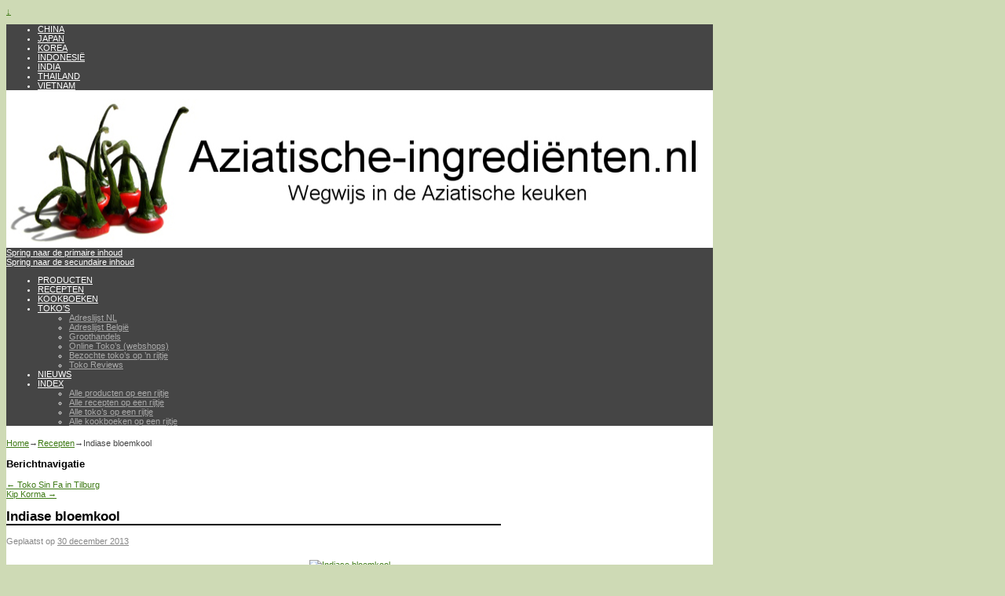

--- FILE ---
content_type: text/html; charset=UTF-8
request_url: https://www.aziatische-ingredienten.nl/recept-indiase-bloemkool/
body_size: 143939
content:
<!DOCTYPE html>
<!--[if IE 7]>	<html id="ie7" dir="ltr" lang="nl-NL"> <![endif]-->
<!--[if IE 8]>	<html id="ie8" dir="ltr" lang="nl-NL"> <![endif]-->
<!--[if IE 9]>	<html id="ie9" dir="ltr" lang="nl-NL"> <![endif]-->
<!--[if !(IE 6) | !(IE 7) | !(IE 8) ] | !(IE 9) ><!-->	<html dir="ltr" lang="nl-NL"> <!--<![endif]-->
<head>
<meta charset="UTF-8" />
<!-- no viewport -->


<link rel="profile" href="http://gmpg.org/xfn/11" />
<link rel="pingback" href="https://www.aziatische-ingredienten.nl/xmlrpc.php" />
<!--[if lt IE 9]>
<script src="https://www.aziatische-ingredienten.nl/wp-content/themes/weaver-ii/js/html5.js" type="text/javascript"></script>
<![endif]-->

<link rel="shortcut icon"  href="/wp-content/uploads/Favicon-Azing.jpg" />
<script type="text/javascript">var weaverIsMobile=false;var weaverIsSimMobile=false;var weaverIsStacked=false;var weaverThemeWidth=900;var weaverMenuThreshold=640;var weaverHideMenuBar=false;var weaverMobileDisabled=true;var weaverFlowToBottom=false;var weaverHideTooltip=false;var weaverUseSuperfish=false;</script>
	<style>img:is([sizes="auto" i], [sizes^="auto," i]) { contain-intrinsic-size: 3000px 1500px }</style>
	
		<!-- All in One SEO 4.8.9 - aioseo.com -->
		<title>Recept voor Indiase, geroerbakte bloemkool | Aziatische-ingrediënten.nl</title>
	<meta name="description" content="Makkelijk recept voor bloemkool op Indiase wijze. Bloemkool, groene chili, gember, komijn, garam masala en kurkuma. Met foto&#039;s en uitleg van ingrediënten." />
	<meta name="robots" content="max-image-preview:large" />
	<meta name="author" content="Robin"/>
	<meta name="keywords" content="aziatische groenten,bloemkool,gobi,india,oosterse bloemkoolroosjes,recept,recepten" />
	<link rel="canonical" href="https://www.aziatische-ingredienten.nl/recept-indiase-bloemkool/" />
	<meta name="generator" content="All in One SEO (AIOSEO) 4.8.9" />
		<script type="application/ld+json" class="aioseo-schema">
			{"@context":"https:\/\/schema.org","@graph":[{"@type":"Article","@id":"https:\/\/www.aziatische-ingredienten.nl\/recept-indiase-bloemkool\/#article","name":"Recept voor Indiase, geroerbakte bloemkool | Aziatische-ingredi\u00ebnten.nl","headline":"Indiase bloemkool","author":{"@id":"https:\/\/www.aziatische-ingredienten.nl\/author\/robin\/#author"},"publisher":{"@id":"https:\/\/www.aziatische-ingredienten.nl\/#organization"},"image":{"@type":"ImageObject","url":"https:\/\/farm8.staticflickr.com\/7361\/11650220966_1cfa062f25_o.jpg","@id":"https:\/\/www.aziatische-ingredienten.nl\/recept-indiase-bloemkool\/#articleImage"},"datePublished":"2013-12-30T18:43:29+01:00","dateModified":"2019-12-30T19:35:14+01:00","inLanguage":"nl-NL","commentCount":14,"mainEntityOfPage":{"@id":"https:\/\/www.aziatische-ingredienten.nl\/recept-indiase-bloemkool\/#webpage"},"isPartOf":{"@id":"https:\/\/www.aziatische-ingredienten.nl\/recept-indiase-bloemkool\/#webpage"},"articleSection":"Recepten, Aziatische groenten, bloemkool, gobi, India, Oosterse bloemkoolroosjes, recept"},{"@type":"BreadcrumbList","@id":"https:\/\/www.aziatische-ingredienten.nl\/recept-indiase-bloemkool\/#breadcrumblist","itemListElement":[{"@type":"ListItem","@id":"https:\/\/www.aziatische-ingredienten.nl#listItem","position":1,"name":"Home","item":"https:\/\/www.aziatische-ingredienten.nl","nextItem":{"@type":"ListItem","@id":"https:\/\/www.aziatische-ingredienten.nl\/category\/recepten\/#listItem","name":"Recepten"}},{"@type":"ListItem","@id":"https:\/\/www.aziatische-ingredienten.nl\/category\/recepten\/#listItem","position":2,"name":"Recepten","item":"https:\/\/www.aziatische-ingredienten.nl\/category\/recepten\/","nextItem":{"@type":"ListItem","@id":"https:\/\/www.aziatische-ingredienten.nl\/recept-indiase-bloemkool\/#listItem","name":"Indiase bloemkool"},"previousItem":{"@type":"ListItem","@id":"https:\/\/www.aziatische-ingredienten.nl#listItem","name":"Home"}},{"@type":"ListItem","@id":"https:\/\/www.aziatische-ingredienten.nl\/recept-indiase-bloemkool\/#listItem","position":3,"name":"Indiase bloemkool","previousItem":{"@type":"ListItem","@id":"https:\/\/www.aziatische-ingredienten.nl\/category\/recepten\/#listItem","name":"Recepten"}}]},{"@type":"Organization","@id":"https:\/\/www.aziatische-ingredienten.nl\/#organization","name":"Aziatische-ingredi\u00ebnten.nl","description":"Wegwijs in de Aziatische keuken","url":"https:\/\/www.aziatische-ingredienten.nl\/"},{"@type":"Person","@id":"https:\/\/www.aziatische-ingredienten.nl\/author\/robin\/#author","url":"https:\/\/www.aziatische-ingredienten.nl\/author\/robin\/","name":"Robin"},{"@type":"WebPage","@id":"https:\/\/www.aziatische-ingredienten.nl\/recept-indiase-bloemkool\/#webpage","url":"https:\/\/www.aziatische-ingredienten.nl\/recept-indiase-bloemkool\/","name":"Recept voor Indiase, geroerbakte bloemkool | Aziatische-ingredi\u00ebnten.nl","description":"Makkelijk recept voor bloemkool op Indiase wijze. Bloemkool, groene chili, gember, komijn, garam masala en kurkuma. Met foto's en uitleg van ingredi\u00ebnten.","inLanguage":"nl-NL","isPartOf":{"@id":"https:\/\/www.aziatische-ingredienten.nl\/#website"},"breadcrumb":{"@id":"https:\/\/www.aziatische-ingredienten.nl\/recept-indiase-bloemkool\/#breadcrumblist"},"author":{"@id":"https:\/\/www.aziatische-ingredienten.nl\/author\/robin\/#author"},"creator":{"@id":"https:\/\/www.aziatische-ingredienten.nl\/author\/robin\/#author"},"datePublished":"2013-12-30T18:43:29+01:00","dateModified":"2019-12-30T19:35:14+01:00"},{"@type":"WebSite","@id":"https:\/\/www.aziatische-ingredienten.nl\/#website","url":"https:\/\/www.aziatische-ingredienten.nl\/","name":"Aziatische-ingredi\u00ebnten.nl","description":"Wegwijs in de Aziatische keuken","inLanguage":"nl-NL","publisher":{"@id":"https:\/\/www.aziatische-ingredienten.nl\/#organization"}}]}
		</script>
		<!-- All in One SEO -->

<link rel='dns-prefetch' href='//www.aziatische-ingredienten.nl' />
<link rel='dns-prefetch' href='//stats.wp.com' />
<link rel='dns-prefetch' href='//v0.wordpress.com' />
<link rel="alternate" type="application/rss+xml" title="Aziatische-ingrediënten.nl &raquo; feed" href="https://www.aziatische-ingredienten.nl/feed/" />
<link rel="alternate" type="application/rss+xml" title="Aziatische-ingrediënten.nl &raquo; reacties feed" href="https://www.aziatische-ingredienten.nl/comments/feed/" />
<link rel="alternate" type="application/rss+xml" title="Aziatische-ingrediënten.nl &raquo; Indiase bloemkool reacties feed" href="https://www.aziatische-ingredienten.nl/recept-indiase-bloemkool/feed/" />
<script type="text/javascript">
/* <![CDATA[ */
window._wpemojiSettings = {"baseUrl":"https:\/\/s.w.org\/images\/core\/emoji\/16.0.1\/72x72\/","ext":".png","svgUrl":"https:\/\/s.w.org\/images\/core\/emoji\/16.0.1\/svg\/","svgExt":".svg","source":{"concatemoji":"https:\/\/www.aziatische-ingredienten.nl\/wp-includes\/js\/wp-emoji-release.min.js?ver=02c081b106cd0603b6bc842aca3793f3"}};
/*! This file is auto-generated */
!function(s,n){var o,i,e;function c(e){try{var t={supportTests:e,timestamp:(new Date).valueOf()};sessionStorage.setItem(o,JSON.stringify(t))}catch(e){}}function p(e,t,n){e.clearRect(0,0,e.canvas.width,e.canvas.height),e.fillText(t,0,0);var t=new Uint32Array(e.getImageData(0,0,e.canvas.width,e.canvas.height).data),a=(e.clearRect(0,0,e.canvas.width,e.canvas.height),e.fillText(n,0,0),new Uint32Array(e.getImageData(0,0,e.canvas.width,e.canvas.height).data));return t.every(function(e,t){return e===a[t]})}function u(e,t){e.clearRect(0,0,e.canvas.width,e.canvas.height),e.fillText(t,0,0);for(var n=e.getImageData(16,16,1,1),a=0;a<n.data.length;a++)if(0!==n.data[a])return!1;return!0}function f(e,t,n,a){switch(t){case"flag":return n(e,"\ud83c\udff3\ufe0f\u200d\u26a7\ufe0f","\ud83c\udff3\ufe0f\u200b\u26a7\ufe0f")?!1:!n(e,"\ud83c\udde8\ud83c\uddf6","\ud83c\udde8\u200b\ud83c\uddf6")&&!n(e,"\ud83c\udff4\udb40\udc67\udb40\udc62\udb40\udc65\udb40\udc6e\udb40\udc67\udb40\udc7f","\ud83c\udff4\u200b\udb40\udc67\u200b\udb40\udc62\u200b\udb40\udc65\u200b\udb40\udc6e\u200b\udb40\udc67\u200b\udb40\udc7f");case"emoji":return!a(e,"\ud83e\udedf")}return!1}function g(e,t,n,a){var r="undefined"!=typeof WorkerGlobalScope&&self instanceof WorkerGlobalScope?new OffscreenCanvas(300,150):s.createElement("canvas"),o=r.getContext("2d",{willReadFrequently:!0}),i=(o.textBaseline="top",o.font="600 32px Arial",{});return e.forEach(function(e){i[e]=t(o,e,n,a)}),i}function t(e){var t=s.createElement("script");t.src=e,t.defer=!0,s.head.appendChild(t)}"undefined"!=typeof Promise&&(o="wpEmojiSettingsSupports",i=["flag","emoji"],n.supports={everything:!0,everythingExceptFlag:!0},e=new Promise(function(e){s.addEventListener("DOMContentLoaded",e,{once:!0})}),new Promise(function(t){var n=function(){try{var e=JSON.parse(sessionStorage.getItem(o));if("object"==typeof e&&"number"==typeof e.timestamp&&(new Date).valueOf()<e.timestamp+604800&&"object"==typeof e.supportTests)return e.supportTests}catch(e){}return null}();if(!n){if("undefined"!=typeof Worker&&"undefined"!=typeof OffscreenCanvas&&"undefined"!=typeof URL&&URL.createObjectURL&&"undefined"!=typeof Blob)try{var e="postMessage("+g.toString()+"("+[JSON.stringify(i),f.toString(),p.toString(),u.toString()].join(",")+"));",a=new Blob([e],{type:"text/javascript"}),r=new Worker(URL.createObjectURL(a),{name:"wpTestEmojiSupports"});return void(r.onmessage=function(e){c(n=e.data),r.terminate(),t(n)})}catch(e){}c(n=g(i,f,p,u))}t(n)}).then(function(e){for(var t in e)n.supports[t]=e[t],n.supports.everything=n.supports.everything&&n.supports[t],"flag"!==t&&(n.supports.everythingExceptFlag=n.supports.everythingExceptFlag&&n.supports[t]);n.supports.everythingExceptFlag=n.supports.everythingExceptFlag&&!n.supports.flag,n.DOMReady=!1,n.readyCallback=function(){n.DOMReady=!0}}).then(function(){return e}).then(function(){var e;n.supports.everything||(n.readyCallback(),(e=n.source||{}).concatemoji?t(e.concatemoji):e.wpemoji&&e.twemoji&&(t(e.twemoji),t(e.wpemoji)))}))}((window,document),window._wpemojiSettings);
/* ]]> */
</script>
<link rel='stylesheet' id='weaverii-main-style-sheet-css' href='https://www.aziatische-ingredienten.nl/wp-content/themes/weaver-ii/style.min.css?ver=2.2.4' type='text/css' media='all' />
<style id='wp-emoji-styles-inline-css' type='text/css'>

	img.wp-smiley, img.emoji {
		display: inline !important;
		border: none !important;
		box-shadow: none !important;
		height: 1em !important;
		width: 1em !important;
		margin: 0 0.07em !important;
		vertical-align: -0.1em !important;
		background: none !important;
		padding: 0 !important;
	}
</style>
<link rel='stylesheet' id='wp-block-library-css' href='https://www.aziatische-ingredienten.nl/wp-includes/css/dist/block-library/style.min.css?ver=02c081b106cd0603b6bc842aca3793f3' type='text/css' media='all' />
<style id='classic-theme-styles-inline-css' type='text/css'>
/*! This file is auto-generated */
.wp-block-button__link{color:#fff;background-color:#32373c;border-radius:9999px;box-shadow:none;text-decoration:none;padding:calc(.667em + 2px) calc(1.333em + 2px);font-size:1.125em}.wp-block-file__button{background:#32373c;color:#fff;text-decoration:none}
</style>
<link rel='stylesheet' id='mediaelement-css' href='https://www.aziatische-ingredienten.nl/wp-includes/js/mediaelement/mediaelementplayer-legacy.min.css?ver=4.2.17' type='text/css' media='all' />
<link rel='stylesheet' id='wp-mediaelement-css' href='https://www.aziatische-ingredienten.nl/wp-includes/js/mediaelement/wp-mediaelement.min.css?ver=02c081b106cd0603b6bc842aca3793f3' type='text/css' media='all' />
<style id='jetpack-sharing-buttons-style-inline-css' type='text/css'>
.jetpack-sharing-buttons__services-list{display:flex;flex-direction:row;flex-wrap:wrap;gap:0;list-style-type:none;margin:5px;padding:0}.jetpack-sharing-buttons__services-list.has-small-icon-size{font-size:12px}.jetpack-sharing-buttons__services-list.has-normal-icon-size{font-size:16px}.jetpack-sharing-buttons__services-list.has-large-icon-size{font-size:24px}.jetpack-sharing-buttons__services-list.has-huge-icon-size{font-size:36px}@media print{.jetpack-sharing-buttons__services-list{display:none!important}}.editor-styles-wrapper .wp-block-jetpack-sharing-buttons{gap:0;padding-inline-start:0}ul.jetpack-sharing-buttons__services-list.has-background{padding:1.25em 2.375em}
</style>
<style id='global-styles-inline-css' type='text/css'>
:root{--wp--preset--aspect-ratio--square: 1;--wp--preset--aspect-ratio--4-3: 4/3;--wp--preset--aspect-ratio--3-4: 3/4;--wp--preset--aspect-ratio--3-2: 3/2;--wp--preset--aspect-ratio--2-3: 2/3;--wp--preset--aspect-ratio--16-9: 16/9;--wp--preset--aspect-ratio--9-16: 9/16;--wp--preset--color--black: #000000;--wp--preset--color--cyan-bluish-gray: #abb8c3;--wp--preset--color--white: #ffffff;--wp--preset--color--pale-pink: #f78da7;--wp--preset--color--vivid-red: #cf2e2e;--wp--preset--color--luminous-vivid-orange: #ff6900;--wp--preset--color--luminous-vivid-amber: #fcb900;--wp--preset--color--light-green-cyan: #7bdcb5;--wp--preset--color--vivid-green-cyan: #00d084;--wp--preset--color--pale-cyan-blue: #8ed1fc;--wp--preset--color--vivid-cyan-blue: #0693e3;--wp--preset--color--vivid-purple: #9b51e0;--wp--preset--gradient--vivid-cyan-blue-to-vivid-purple: linear-gradient(135deg,rgba(6,147,227,1) 0%,rgb(155,81,224) 100%);--wp--preset--gradient--light-green-cyan-to-vivid-green-cyan: linear-gradient(135deg,rgb(122,220,180) 0%,rgb(0,208,130) 100%);--wp--preset--gradient--luminous-vivid-amber-to-luminous-vivid-orange: linear-gradient(135deg,rgba(252,185,0,1) 0%,rgba(255,105,0,1) 100%);--wp--preset--gradient--luminous-vivid-orange-to-vivid-red: linear-gradient(135deg,rgba(255,105,0,1) 0%,rgb(207,46,46) 100%);--wp--preset--gradient--very-light-gray-to-cyan-bluish-gray: linear-gradient(135deg,rgb(238,238,238) 0%,rgb(169,184,195) 100%);--wp--preset--gradient--cool-to-warm-spectrum: linear-gradient(135deg,rgb(74,234,220) 0%,rgb(151,120,209) 20%,rgb(207,42,186) 40%,rgb(238,44,130) 60%,rgb(251,105,98) 80%,rgb(254,248,76) 100%);--wp--preset--gradient--blush-light-purple: linear-gradient(135deg,rgb(255,206,236) 0%,rgb(152,150,240) 100%);--wp--preset--gradient--blush-bordeaux: linear-gradient(135deg,rgb(254,205,165) 0%,rgb(254,45,45) 50%,rgb(107,0,62) 100%);--wp--preset--gradient--luminous-dusk: linear-gradient(135deg,rgb(255,203,112) 0%,rgb(199,81,192) 50%,rgb(65,88,208) 100%);--wp--preset--gradient--pale-ocean: linear-gradient(135deg,rgb(255,245,203) 0%,rgb(182,227,212) 50%,rgb(51,167,181) 100%);--wp--preset--gradient--electric-grass: linear-gradient(135deg,rgb(202,248,128) 0%,rgb(113,206,126) 100%);--wp--preset--gradient--midnight: linear-gradient(135deg,rgb(2,3,129) 0%,rgb(40,116,252) 100%);--wp--preset--font-size--small: 13px;--wp--preset--font-size--medium: 20px;--wp--preset--font-size--large: 36px;--wp--preset--font-size--x-large: 42px;--wp--preset--spacing--20: 0.44rem;--wp--preset--spacing--30: 0.67rem;--wp--preset--spacing--40: 1rem;--wp--preset--spacing--50: 1.5rem;--wp--preset--spacing--60: 2.25rem;--wp--preset--spacing--70: 3.38rem;--wp--preset--spacing--80: 5.06rem;--wp--preset--shadow--natural: 6px 6px 9px rgba(0, 0, 0, 0.2);--wp--preset--shadow--deep: 12px 12px 50px rgba(0, 0, 0, 0.4);--wp--preset--shadow--sharp: 6px 6px 0px rgba(0, 0, 0, 0.2);--wp--preset--shadow--outlined: 6px 6px 0px -3px rgba(255, 255, 255, 1), 6px 6px rgba(0, 0, 0, 1);--wp--preset--shadow--crisp: 6px 6px 0px rgba(0, 0, 0, 1);}:where(.is-layout-flex){gap: 0.5em;}:where(.is-layout-grid){gap: 0.5em;}body .is-layout-flex{display: flex;}.is-layout-flex{flex-wrap: wrap;align-items: center;}.is-layout-flex > :is(*, div){margin: 0;}body .is-layout-grid{display: grid;}.is-layout-grid > :is(*, div){margin: 0;}:where(.wp-block-columns.is-layout-flex){gap: 2em;}:where(.wp-block-columns.is-layout-grid){gap: 2em;}:where(.wp-block-post-template.is-layout-flex){gap: 1.25em;}:where(.wp-block-post-template.is-layout-grid){gap: 1.25em;}.has-black-color{color: var(--wp--preset--color--black) !important;}.has-cyan-bluish-gray-color{color: var(--wp--preset--color--cyan-bluish-gray) !important;}.has-white-color{color: var(--wp--preset--color--white) !important;}.has-pale-pink-color{color: var(--wp--preset--color--pale-pink) !important;}.has-vivid-red-color{color: var(--wp--preset--color--vivid-red) !important;}.has-luminous-vivid-orange-color{color: var(--wp--preset--color--luminous-vivid-orange) !important;}.has-luminous-vivid-amber-color{color: var(--wp--preset--color--luminous-vivid-amber) !important;}.has-light-green-cyan-color{color: var(--wp--preset--color--light-green-cyan) !important;}.has-vivid-green-cyan-color{color: var(--wp--preset--color--vivid-green-cyan) !important;}.has-pale-cyan-blue-color{color: var(--wp--preset--color--pale-cyan-blue) !important;}.has-vivid-cyan-blue-color{color: var(--wp--preset--color--vivid-cyan-blue) !important;}.has-vivid-purple-color{color: var(--wp--preset--color--vivid-purple) !important;}.has-black-background-color{background-color: var(--wp--preset--color--black) !important;}.has-cyan-bluish-gray-background-color{background-color: var(--wp--preset--color--cyan-bluish-gray) !important;}.has-white-background-color{background-color: var(--wp--preset--color--white) !important;}.has-pale-pink-background-color{background-color: var(--wp--preset--color--pale-pink) !important;}.has-vivid-red-background-color{background-color: var(--wp--preset--color--vivid-red) !important;}.has-luminous-vivid-orange-background-color{background-color: var(--wp--preset--color--luminous-vivid-orange) !important;}.has-luminous-vivid-amber-background-color{background-color: var(--wp--preset--color--luminous-vivid-amber) !important;}.has-light-green-cyan-background-color{background-color: var(--wp--preset--color--light-green-cyan) !important;}.has-vivid-green-cyan-background-color{background-color: var(--wp--preset--color--vivid-green-cyan) !important;}.has-pale-cyan-blue-background-color{background-color: var(--wp--preset--color--pale-cyan-blue) !important;}.has-vivid-cyan-blue-background-color{background-color: var(--wp--preset--color--vivid-cyan-blue) !important;}.has-vivid-purple-background-color{background-color: var(--wp--preset--color--vivid-purple) !important;}.has-black-border-color{border-color: var(--wp--preset--color--black) !important;}.has-cyan-bluish-gray-border-color{border-color: var(--wp--preset--color--cyan-bluish-gray) !important;}.has-white-border-color{border-color: var(--wp--preset--color--white) !important;}.has-pale-pink-border-color{border-color: var(--wp--preset--color--pale-pink) !important;}.has-vivid-red-border-color{border-color: var(--wp--preset--color--vivid-red) !important;}.has-luminous-vivid-orange-border-color{border-color: var(--wp--preset--color--luminous-vivid-orange) !important;}.has-luminous-vivid-amber-border-color{border-color: var(--wp--preset--color--luminous-vivid-amber) !important;}.has-light-green-cyan-border-color{border-color: var(--wp--preset--color--light-green-cyan) !important;}.has-vivid-green-cyan-border-color{border-color: var(--wp--preset--color--vivid-green-cyan) !important;}.has-pale-cyan-blue-border-color{border-color: var(--wp--preset--color--pale-cyan-blue) !important;}.has-vivid-cyan-blue-border-color{border-color: var(--wp--preset--color--vivid-cyan-blue) !important;}.has-vivid-purple-border-color{border-color: var(--wp--preset--color--vivid-purple) !important;}.has-vivid-cyan-blue-to-vivid-purple-gradient-background{background: var(--wp--preset--gradient--vivid-cyan-blue-to-vivid-purple) !important;}.has-light-green-cyan-to-vivid-green-cyan-gradient-background{background: var(--wp--preset--gradient--light-green-cyan-to-vivid-green-cyan) !important;}.has-luminous-vivid-amber-to-luminous-vivid-orange-gradient-background{background: var(--wp--preset--gradient--luminous-vivid-amber-to-luminous-vivid-orange) !important;}.has-luminous-vivid-orange-to-vivid-red-gradient-background{background: var(--wp--preset--gradient--luminous-vivid-orange-to-vivid-red) !important;}.has-very-light-gray-to-cyan-bluish-gray-gradient-background{background: var(--wp--preset--gradient--very-light-gray-to-cyan-bluish-gray) !important;}.has-cool-to-warm-spectrum-gradient-background{background: var(--wp--preset--gradient--cool-to-warm-spectrum) !important;}.has-blush-light-purple-gradient-background{background: var(--wp--preset--gradient--blush-light-purple) !important;}.has-blush-bordeaux-gradient-background{background: var(--wp--preset--gradient--blush-bordeaux) !important;}.has-luminous-dusk-gradient-background{background: var(--wp--preset--gradient--luminous-dusk) !important;}.has-pale-ocean-gradient-background{background: var(--wp--preset--gradient--pale-ocean) !important;}.has-electric-grass-gradient-background{background: var(--wp--preset--gradient--electric-grass) !important;}.has-midnight-gradient-background{background: var(--wp--preset--gradient--midnight) !important;}.has-small-font-size{font-size: var(--wp--preset--font-size--small) !important;}.has-medium-font-size{font-size: var(--wp--preset--font-size--medium) !important;}.has-large-font-size{font-size: var(--wp--preset--font-size--large) !important;}.has-x-large-font-size{font-size: var(--wp--preset--font-size--x-large) !important;}
:where(.wp-block-post-template.is-layout-flex){gap: 1.25em;}:where(.wp-block-post-template.is-layout-grid){gap: 1.25em;}
:where(.wp-block-columns.is-layout-flex){gap: 2em;}:where(.wp-block-columns.is-layout-grid){gap: 2em;}
:root :where(.wp-block-pullquote){font-size: 1.5em;line-height: 1.6;}
</style>
<link rel='stylesheet' id='social-widget-css' href='https://www.aziatische-ingredienten.nl/wp-content/plugins/social-media-widget/social_widget.css?ver=02c081b106cd0603b6bc842aca3793f3' type='text/css' media='all' />
<link rel='stylesheet' id='sharedaddy-css' href='https://www.aziatische-ingredienten.nl/wp-content/plugins/jetpack/modules/sharedaddy/sharing.css?ver=15.1.1' type='text/css' media='all' />
<link rel='stylesheet' id='social-logos-css' href='https://www.aziatische-ingredienten.nl/wp-content/plugins/jetpack/_inc/social-logos/social-logos.min.css?ver=15.1.1' type='text/css' media='all' />
<script type="text/javascript" id="cookie-law-info-js-extra">
/* <![CDATA[ */
var _ckyConfig = {"_ipData":[],"_assetsURL":"https:\/\/www.aziatische-ingredienten.nl\/wp-content\/plugins\/cookie-law-info\/lite\/frontend\/images\/","_publicURL":"https:\/\/www.aziatische-ingredienten.nl","_expiry":"365","_categories":[{"name":"Necessary","slug":"necessary","isNecessary":true,"ccpaDoNotSell":true,"cookies":[],"active":true,"defaultConsent":{"gdpr":true,"ccpa":true}},{"name":"Functional","slug":"functional","isNecessary":false,"ccpaDoNotSell":true,"cookies":[],"active":true,"defaultConsent":{"gdpr":false,"ccpa":false}},{"name":"Analytics","slug":"analytics","isNecessary":false,"ccpaDoNotSell":true,"cookies":[],"active":true,"defaultConsent":{"gdpr":false,"ccpa":false}},{"name":"Performance","slug":"performance","isNecessary":false,"ccpaDoNotSell":true,"cookies":[],"active":true,"defaultConsent":{"gdpr":false,"ccpa":false}},{"name":"Advertisement","slug":"advertisement","isNecessary":false,"ccpaDoNotSell":true,"cookies":[],"active":true,"defaultConsent":{"gdpr":false,"ccpa":false}}],"_activeLaw":"gdpr","_rootDomain":"","_block":"1","_showBanner":"1","_bannerConfig":{"settings":{"type":"box","preferenceCenterType":"popup","position":"bottom-left","applicableLaw":"gdpr"},"behaviours":{"reloadBannerOnAccept":false,"loadAnalyticsByDefault":false,"animations":{"onLoad":"animate","onHide":"sticky"}},"config":{"revisitConsent":{"status":true,"tag":"revisit-consent","position":"bottom-left","meta":{"url":"#"},"styles":{"background-color":"#0056A7"},"elements":{"title":{"type":"text","tag":"revisit-consent-title","status":true,"styles":{"color":"#0056a7"}}}},"preferenceCenter":{"toggle":{"status":true,"tag":"detail-category-toggle","type":"toggle","states":{"active":{"styles":{"background-color":"#1863DC"}},"inactive":{"styles":{"background-color":"#D0D5D2"}}}}},"categoryPreview":{"status":false,"toggle":{"status":true,"tag":"detail-category-preview-toggle","type":"toggle","states":{"active":{"styles":{"background-color":"#1863DC"}},"inactive":{"styles":{"background-color":"#D0D5D2"}}}}},"videoPlaceholder":{"status":true,"styles":{"background-color":"#000000","border-color":"#000000","color":"#ffffff"}},"readMore":{"status":false,"tag":"readmore-button","type":"link","meta":{"noFollow":true,"newTab":true},"styles":{"color":"#1863DC","background-color":"transparent","border-color":"transparent"}},"showMore":{"status":true,"tag":"show-desc-button","type":"button","styles":{"color":"#1863DC"}},"showLess":{"status":true,"tag":"hide-desc-button","type":"button","styles":{"color":"#1863DC"}},"alwaysActive":{"status":true,"tag":"always-active","styles":{"color":"#008000"}},"manualLinks":{"status":true,"tag":"manual-links","type":"link","styles":{"color":"#1863DC"}},"auditTable":{"status":true},"optOption":{"status":true,"toggle":{"status":true,"tag":"optout-option-toggle","type":"toggle","states":{"active":{"styles":{"background-color":"#1863dc"}},"inactive":{"styles":{"background-color":"#FFFFFF"}}}}}}},"_version":"3.3.6","_logConsent":"1","_tags":[{"tag":"accept-button","styles":{"color":"#FFFFFF","background-color":"#1863DC","border-color":"#1863DC"}},{"tag":"reject-button","styles":{"color":"#1863DC","background-color":"transparent","border-color":"#1863DC"}},{"tag":"settings-button","styles":{"color":"#1863DC","background-color":"transparent","border-color":"#1863DC"}},{"tag":"readmore-button","styles":{"color":"#1863DC","background-color":"transparent","border-color":"transparent"}},{"tag":"donotsell-button","styles":{"color":"#1863DC","background-color":"transparent","border-color":"transparent"}},{"tag":"show-desc-button","styles":{"color":"#1863DC"}},{"tag":"hide-desc-button","styles":{"color":"#1863DC"}},{"tag":"cky-always-active","styles":[]},{"tag":"cky-link","styles":[]},{"tag":"accept-button","styles":{"color":"#FFFFFF","background-color":"#1863DC","border-color":"#1863DC"}},{"tag":"revisit-consent","styles":{"background-color":"#0056A7"}}],"_shortCodes":[{"key":"cky_readmore","content":"<a href=\"#\" class=\"cky-policy\" aria-label=\"Cookie Policy\" target=\"_blank\" rel=\"noopener\" data-cky-tag=\"readmore-button\">Cookie Policy<\/a>","tag":"readmore-button","status":false,"attributes":{"rel":"nofollow","target":"_blank"}},{"key":"cky_show_desc","content":"<button class=\"cky-show-desc-btn\" data-cky-tag=\"show-desc-button\" aria-label=\"Show more\">Show more<\/button>","tag":"show-desc-button","status":true,"attributes":[]},{"key":"cky_hide_desc","content":"<button class=\"cky-show-desc-btn\" data-cky-tag=\"hide-desc-button\" aria-label=\"Show less\">Show less<\/button>","tag":"hide-desc-button","status":true,"attributes":[]},{"key":"cky_optout_show_desc","content":"[cky_optout_show_desc]","tag":"optout-show-desc-button","status":true,"attributes":[]},{"key":"cky_optout_hide_desc","content":"[cky_optout_hide_desc]","tag":"optout-hide-desc-button","status":true,"attributes":[]},{"key":"cky_category_toggle_label","content":"[cky_{{status}}_category_label] [cky_preference_{{category_slug}}_title]","tag":"","status":true,"attributes":[]},{"key":"cky_enable_category_label","content":"Enable","tag":"","status":true,"attributes":[]},{"key":"cky_disable_category_label","content":"Disable","tag":"","status":true,"attributes":[]},{"key":"cky_video_placeholder","content":"<div class=\"video-placeholder-normal\" data-cky-tag=\"video-placeholder\" id=\"[UNIQUEID]\"><p class=\"video-placeholder-text-normal\" data-cky-tag=\"placeholder-title\">Please accept cookies to access this content<\/p><\/div>","tag":"","status":true,"attributes":[]},{"key":"cky_enable_optout_label","content":"Enable","tag":"","status":true,"attributes":[]},{"key":"cky_disable_optout_label","content":"Disable","tag":"","status":true,"attributes":[]},{"key":"cky_optout_toggle_label","content":"[cky_{{status}}_optout_label] [cky_optout_option_title]","tag":"","status":true,"attributes":[]},{"key":"cky_optout_option_title","content":"Do Not Sell or Share My Personal Information","tag":"","status":true,"attributes":[]},{"key":"cky_optout_close_label","content":"Close","tag":"","status":true,"attributes":[]},{"key":"cky_preference_close_label","content":"Close","tag":"","status":true,"attributes":[]}],"_rtl":"","_language":"en","_providersToBlock":[]};
var _ckyStyles = {"css":".cky-overlay{background: #000000; opacity: 0.4; position: fixed; top: 0; left: 0; width: 100%; height: 100%; z-index: 99999999;}.cky-hide{display: none;}.cky-btn-revisit-wrapper{display: flex; align-items: center; justify-content: center; background: #0056a7; width: 45px; height: 45px; border-radius: 50%; position: fixed; z-index: 999999; cursor: pointer;}.cky-revisit-bottom-left{bottom: 15px; left: 15px;}.cky-revisit-bottom-right{bottom: 15px; right: 15px;}.cky-btn-revisit-wrapper .cky-btn-revisit{display: flex; align-items: center; justify-content: center; background: none; border: none; cursor: pointer; position: relative; margin: 0; padding: 0;}.cky-btn-revisit-wrapper .cky-btn-revisit img{max-width: fit-content; margin: 0; height: 30px; width: 30px;}.cky-revisit-bottom-left:hover::before{content: attr(data-tooltip); position: absolute; background: #4e4b66; color: #ffffff; left: calc(100% + 7px); font-size: 12px; line-height: 16px; width: max-content; padding: 4px 8px; border-radius: 4px;}.cky-revisit-bottom-left:hover::after{position: absolute; content: \"\"; border: 5px solid transparent; left: calc(100% + 2px); border-left-width: 0; border-right-color: #4e4b66;}.cky-revisit-bottom-right:hover::before{content: attr(data-tooltip); position: absolute; background: #4e4b66; color: #ffffff; right: calc(100% + 7px); font-size: 12px; line-height: 16px; width: max-content; padding: 4px 8px; border-radius: 4px;}.cky-revisit-bottom-right:hover::after{position: absolute; content: \"\"; border: 5px solid transparent; right: calc(100% + 2px); border-right-width: 0; border-left-color: #4e4b66;}.cky-revisit-hide{display: none;}.cky-consent-container{position: fixed; width: 440px; box-sizing: border-box; z-index: 9999999; border-radius: 6px;}.cky-consent-container .cky-consent-bar{background: #ffffff; border: 1px solid; padding: 20px 26px; box-shadow: 0 -1px 10px 0 #acabab4d; border-radius: 6px;}.cky-box-bottom-left{bottom: 40px; left: 40px;}.cky-box-bottom-right{bottom: 40px; right: 40px;}.cky-box-top-left{top: 40px; left: 40px;}.cky-box-top-right{top: 40px; right: 40px;}.cky-custom-brand-logo-wrapper .cky-custom-brand-logo{width: 100px; height: auto; margin: 0 0 12px 0;}.cky-notice .cky-title{color: #212121; font-weight: 700; font-size: 18px; line-height: 24px; margin: 0 0 12px 0;}.cky-notice-des *,.cky-preference-content-wrapper *,.cky-accordion-header-des *,.cky-gpc-wrapper .cky-gpc-desc *{font-size: 14px;}.cky-notice-des{color: #212121; font-size: 14px; line-height: 24px; font-weight: 400;}.cky-notice-des img{height: 25px; width: 25px;}.cky-consent-bar .cky-notice-des p,.cky-gpc-wrapper .cky-gpc-desc p,.cky-preference-body-wrapper .cky-preference-content-wrapper p,.cky-accordion-header-wrapper .cky-accordion-header-des p,.cky-cookie-des-table li div:last-child p{color: inherit; margin-top: 0; overflow-wrap: break-word;}.cky-notice-des P:last-child,.cky-preference-content-wrapper p:last-child,.cky-cookie-des-table li div:last-child p:last-child,.cky-gpc-wrapper .cky-gpc-desc p:last-child{margin-bottom: 0;}.cky-notice-des a.cky-policy,.cky-notice-des button.cky-policy{font-size: 14px; color: #1863dc; white-space: nowrap; cursor: pointer; background: transparent; border: 1px solid; text-decoration: underline;}.cky-notice-des button.cky-policy{padding: 0;}.cky-notice-des a.cky-policy:focus-visible,.cky-notice-des button.cky-policy:focus-visible,.cky-preference-content-wrapper .cky-show-desc-btn:focus-visible,.cky-accordion-header .cky-accordion-btn:focus-visible,.cky-preference-header .cky-btn-close:focus-visible,.cky-switch input[type=\"checkbox\"]:focus-visible,.cky-footer-wrapper a:focus-visible,.cky-btn:focus-visible{outline: 2px solid #1863dc; outline-offset: 2px;}.cky-btn:focus:not(:focus-visible),.cky-accordion-header .cky-accordion-btn:focus:not(:focus-visible),.cky-preference-content-wrapper .cky-show-desc-btn:focus:not(:focus-visible),.cky-btn-revisit-wrapper .cky-btn-revisit:focus:not(:focus-visible),.cky-preference-header .cky-btn-close:focus:not(:focus-visible),.cky-consent-bar .cky-banner-btn-close:focus:not(:focus-visible){outline: 0;}button.cky-show-desc-btn:not(:hover):not(:active){color: #1863dc; background: transparent;}button.cky-accordion-btn:not(:hover):not(:active),button.cky-banner-btn-close:not(:hover):not(:active),button.cky-btn-revisit:not(:hover):not(:active),button.cky-btn-close:not(:hover):not(:active){background: transparent;}.cky-consent-bar button:hover,.cky-modal.cky-modal-open button:hover,.cky-consent-bar button:focus,.cky-modal.cky-modal-open button:focus{text-decoration: none;}.cky-notice-btn-wrapper{display: flex; justify-content: flex-start; align-items: center; flex-wrap: wrap; margin-top: 16px;}.cky-notice-btn-wrapper .cky-btn{text-shadow: none; box-shadow: none;}.cky-btn{flex: auto; max-width: 100%; font-size: 14px; font-family: inherit; line-height: 24px; padding: 8px; font-weight: 500; margin: 0 8px 0 0; border-radius: 2px; cursor: pointer; text-align: center; text-transform: none; min-height: 0;}.cky-btn:hover{opacity: 0.8;}.cky-btn-customize{color: #1863dc; background: transparent; border: 2px solid #1863dc;}.cky-btn-reject{color: #1863dc; background: transparent; border: 2px solid #1863dc;}.cky-btn-accept{background: #1863dc; color: #ffffff; border: 2px solid #1863dc;}.cky-btn:last-child{margin-right: 0;}@media (max-width: 576px){.cky-box-bottom-left{bottom: 0; left: 0;}.cky-box-bottom-right{bottom: 0; right: 0;}.cky-box-top-left{top: 0; left: 0;}.cky-box-top-right{top: 0; right: 0;}}@media (max-width: 440px){.cky-box-bottom-left, .cky-box-bottom-right, .cky-box-top-left, .cky-box-top-right{width: 100%; max-width: 100%;}.cky-consent-container .cky-consent-bar{padding: 20px 0;}.cky-custom-brand-logo-wrapper, .cky-notice .cky-title, .cky-notice-des, .cky-notice-btn-wrapper{padding: 0 24px;}.cky-notice-des{max-height: 40vh; overflow-y: scroll;}.cky-notice-btn-wrapper{flex-direction: column; margin-top: 0;}.cky-btn{width: 100%; margin: 10px 0 0 0;}.cky-notice-btn-wrapper .cky-btn-customize{order: 2;}.cky-notice-btn-wrapper .cky-btn-reject{order: 3;}.cky-notice-btn-wrapper .cky-btn-accept{order: 1; margin-top: 16px;}}@media (max-width: 352px){.cky-notice .cky-title{font-size: 16px;}.cky-notice-des *{font-size: 12px;}.cky-notice-des, .cky-btn{font-size: 12px;}}.cky-modal.cky-modal-open{display: flex; visibility: visible; -webkit-transform: translate(-50%, -50%); -moz-transform: translate(-50%, -50%); -ms-transform: translate(-50%, -50%); -o-transform: translate(-50%, -50%); transform: translate(-50%, -50%); top: 50%; left: 50%; transition: all 1s ease;}.cky-modal{box-shadow: 0 32px 68px rgba(0, 0, 0, 0.3); margin: 0 auto; position: fixed; max-width: 100%; background: #ffffff; top: 50%; box-sizing: border-box; border-radius: 6px; z-index: 999999999; color: #212121; -webkit-transform: translate(-50%, 100%); -moz-transform: translate(-50%, 100%); -ms-transform: translate(-50%, 100%); -o-transform: translate(-50%, 100%); transform: translate(-50%, 100%); visibility: hidden; transition: all 0s ease;}.cky-preference-center{max-height: 79vh; overflow: hidden; width: 845px; overflow: hidden; flex: 1 1 0; display: flex; flex-direction: column; border-radius: 6px;}.cky-preference-header{display: flex; align-items: center; justify-content: space-between; padding: 22px 24px; border-bottom: 1px solid;}.cky-preference-header .cky-preference-title{font-size: 18px; font-weight: 700; line-height: 24px;}.cky-preference-header .cky-btn-close{margin: 0; cursor: pointer; vertical-align: middle; padding: 0; background: none; border: none; width: auto; height: auto; min-height: 0; line-height: 0; text-shadow: none; box-shadow: none;}.cky-preference-header .cky-btn-close img{margin: 0; height: 10px; width: 10px;}.cky-preference-body-wrapper{padding: 0 24px; flex: 1; overflow: auto; box-sizing: border-box;}.cky-preference-content-wrapper,.cky-gpc-wrapper .cky-gpc-desc{font-size: 14px; line-height: 24px; font-weight: 400; padding: 12px 0;}.cky-preference-content-wrapper{border-bottom: 1px solid;}.cky-preference-content-wrapper img{height: 25px; width: 25px;}.cky-preference-content-wrapper .cky-show-desc-btn{font-size: 14px; font-family: inherit; color: #1863dc; text-decoration: none; line-height: 24px; padding: 0; margin: 0; white-space: nowrap; cursor: pointer; background: transparent; border-color: transparent; text-transform: none; min-height: 0; text-shadow: none; box-shadow: none;}.cky-accordion-wrapper{margin-bottom: 10px;}.cky-accordion{border-bottom: 1px solid;}.cky-accordion:last-child{border-bottom: none;}.cky-accordion .cky-accordion-item{display: flex; margin-top: 10px;}.cky-accordion .cky-accordion-body{display: none;}.cky-accordion.cky-accordion-active .cky-accordion-body{display: block; padding: 0 22px; margin-bottom: 16px;}.cky-accordion-header-wrapper{cursor: pointer; width: 100%;}.cky-accordion-item .cky-accordion-header{display: flex; justify-content: space-between; align-items: center;}.cky-accordion-header .cky-accordion-btn{font-size: 16px; font-family: inherit; color: #212121; line-height: 24px; background: none; border: none; font-weight: 700; padding: 0; margin: 0; cursor: pointer; text-transform: none; min-height: 0; text-shadow: none; box-shadow: none;}.cky-accordion-header .cky-always-active{color: #008000; font-weight: 600; line-height: 24px; font-size: 14px;}.cky-accordion-header-des{font-size: 14px; line-height: 24px; margin: 10px 0 16px 0;}.cky-accordion-chevron{margin-right: 22px; position: relative; cursor: pointer;}.cky-accordion-chevron-hide{display: none;}.cky-accordion .cky-accordion-chevron i::before{content: \"\"; position: absolute; border-right: 1.4px solid; border-bottom: 1.4px solid; border-color: inherit; height: 6px; width: 6px; -webkit-transform: rotate(-45deg); -moz-transform: rotate(-45deg); -ms-transform: rotate(-45deg); -o-transform: rotate(-45deg); transform: rotate(-45deg); transition: all 0.2s ease-in-out; top: 8px;}.cky-accordion.cky-accordion-active .cky-accordion-chevron i::before{-webkit-transform: rotate(45deg); -moz-transform: rotate(45deg); -ms-transform: rotate(45deg); -o-transform: rotate(45deg); transform: rotate(45deg);}.cky-audit-table{background: #f4f4f4; border-radius: 6px;}.cky-audit-table .cky-empty-cookies-text{color: inherit; font-size: 12px; line-height: 24px; margin: 0; padding: 10px;}.cky-audit-table .cky-cookie-des-table{font-size: 12px; line-height: 24px; font-weight: normal; padding: 15px 10px; border-bottom: 1px solid; border-bottom-color: inherit; margin: 0;}.cky-audit-table .cky-cookie-des-table:last-child{border-bottom: none;}.cky-audit-table .cky-cookie-des-table li{list-style-type: none; display: flex; padding: 3px 0;}.cky-audit-table .cky-cookie-des-table li:first-child{padding-top: 0;}.cky-cookie-des-table li div:first-child{width: 100px; font-weight: 600; word-break: break-word; word-wrap: break-word;}.cky-cookie-des-table li div:last-child{flex: 1; word-break: break-word; word-wrap: break-word; margin-left: 8px;}.cky-footer-shadow{display: block; width: 100%; height: 40px; background: linear-gradient(180deg, rgba(255, 255, 255, 0) 0%, #ffffff 100%); position: absolute; bottom: calc(100% - 1px);}.cky-footer-wrapper{position: relative;}.cky-prefrence-btn-wrapper{display: flex; flex-wrap: wrap; align-items: center; justify-content: center; padding: 22px 24px; border-top: 1px solid;}.cky-prefrence-btn-wrapper .cky-btn{flex: auto; max-width: 100%; text-shadow: none; box-shadow: none;}.cky-btn-preferences{color: #1863dc; background: transparent; border: 2px solid #1863dc;}.cky-preference-header,.cky-preference-body-wrapper,.cky-preference-content-wrapper,.cky-accordion-wrapper,.cky-accordion,.cky-accordion-wrapper,.cky-footer-wrapper,.cky-prefrence-btn-wrapper{border-color: inherit;}@media (max-width: 845px){.cky-modal{max-width: calc(100% - 16px);}}@media (max-width: 576px){.cky-modal{max-width: 100%;}.cky-preference-center{max-height: 100vh;}.cky-prefrence-btn-wrapper{flex-direction: column;}.cky-accordion.cky-accordion-active .cky-accordion-body{padding-right: 0;}.cky-prefrence-btn-wrapper .cky-btn{width: 100%; margin: 10px 0 0 0;}.cky-prefrence-btn-wrapper .cky-btn-reject{order: 3;}.cky-prefrence-btn-wrapper .cky-btn-accept{order: 1; margin-top: 0;}.cky-prefrence-btn-wrapper .cky-btn-preferences{order: 2;}}@media (max-width: 425px){.cky-accordion-chevron{margin-right: 15px;}.cky-notice-btn-wrapper{margin-top: 0;}.cky-accordion.cky-accordion-active .cky-accordion-body{padding: 0 15px;}}@media (max-width: 352px){.cky-preference-header .cky-preference-title{font-size: 16px;}.cky-preference-header{padding: 16px 24px;}.cky-preference-content-wrapper *, .cky-accordion-header-des *{font-size: 12px;}.cky-preference-content-wrapper, .cky-preference-content-wrapper .cky-show-more, .cky-accordion-header .cky-always-active, .cky-accordion-header-des, .cky-preference-content-wrapper .cky-show-desc-btn, .cky-notice-des a.cky-policy{font-size: 12px;}.cky-accordion-header .cky-accordion-btn{font-size: 14px;}}.cky-switch{display: flex;}.cky-switch input[type=\"checkbox\"]{position: relative; width: 44px; height: 24px; margin: 0; background: #d0d5d2; -webkit-appearance: none; border-radius: 50px; cursor: pointer; outline: 0; border: none; top: 0;}.cky-switch input[type=\"checkbox\"]:checked{background: #1863dc;}.cky-switch input[type=\"checkbox\"]:before{position: absolute; content: \"\"; height: 20px; width: 20px; left: 2px; bottom: 2px; border-radius: 50%; background-color: white; -webkit-transition: 0.4s; transition: 0.4s; margin: 0;}.cky-switch input[type=\"checkbox\"]:after{display: none;}.cky-switch input[type=\"checkbox\"]:checked:before{-webkit-transform: translateX(20px); -ms-transform: translateX(20px); transform: translateX(20px);}@media (max-width: 425px){.cky-switch input[type=\"checkbox\"]{width: 38px; height: 21px;}.cky-switch input[type=\"checkbox\"]:before{height: 17px; width: 17px;}.cky-switch input[type=\"checkbox\"]:checked:before{-webkit-transform: translateX(17px); -ms-transform: translateX(17px); transform: translateX(17px);}}.cky-consent-bar .cky-banner-btn-close{position: absolute; right: 9px; top: 5px; background: none; border: none; cursor: pointer; padding: 0; margin: 0; min-height: 0; line-height: 0; height: auto; width: auto; text-shadow: none; box-shadow: none;}.cky-consent-bar .cky-banner-btn-close img{height: 9px; width: 9px; margin: 0;}.cky-notice-group{font-size: 14px; line-height: 24px; font-weight: 400; color: #212121;}.cky-notice-btn-wrapper .cky-btn-do-not-sell{font-size: 14px; line-height: 24px; padding: 6px 0; margin: 0; font-weight: 500; background: none; border-radius: 2px; border: none; cursor: pointer; text-align: left; color: #1863dc; background: transparent; border-color: transparent; box-shadow: none; text-shadow: none;}.cky-consent-bar .cky-banner-btn-close:focus-visible,.cky-notice-btn-wrapper .cky-btn-do-not-sell:focus-visible,.cky-opt-out-btn-wrapper .cky-btn:focus-visible,.cky-opt-out-checkbox-wrapper input[type=\"checkbox\"].cky-opt-out-checkbox:focus-visible{outline: 2px solid #1863dc; outline-offset: 2px;}@media (max-width: 440px){.cky-consent-container{width: 100%;}}@media (max-width: 352px){.cky-notice-des a.cky-policy, .cky-notice-btn-wrapper .cky-btn-do-not-sell{font-size: 12px;}}.cky-opt-out-wrapper{padding: 12px 0;}.cky-opt-out-wrapper .cky-opt-out-checkbox-wrapper{display: flex; align-items: center;}.cky-opt-out-checkbox-wrapper .cky-opt-out-checkbox-label{font-size: 16px; font-weight: 700; line-height: 24px; margin: 0 0 0 12px; cursor: pointer;}.cky-opt-out-checkbox-wrapper input[type=\"checkbox\"].cky-opt-out-checkbox{background-color: #ffffff; border: 1px solid black; width: 20px; height: 18.5px; margin: 0; -webkit-appearance: none; position: relative; display: flex; align-items: center; justify-content: center; border-radius: 2px; cursor: pointer;}.cky-opt-out-checkbox-wrapper input[type=\"checkbox\"].cky-opt-out-checkbox:checked{background-color: #1863dc; border: none;}.cky-opt-out-checkbox-wrapper input[type=\"checkbox\"].cky-opt-out-checkbox:checked::after{left: 6px; bottom: 4px; width: 7px; height: 13px; border: solid #ffffff; border-width: 0 3px 3px 0; border-radius: 2px; -webkit-transform: rotate(45deg); -ms-transform: rotate(45deg); transform: rotate(45deg); content: \"\"; position: absolute; box-sizing: border-box;}.cky-opt-out-checkbox-wrapper.cky-disabled .cky-opt-out-checkbox-label,.cky-opt-out-checkbox-wrapper.cky-disabled input[type=\"checkbox\"].cky-opt-out-checkbox{cursor: no-drop;}.cky-gpc-wrapper{margin: 0 0 0 32px;}.cky-footer-wrapper .cky-opt-out-btn-wrapper{display: flex; flex-wrap: wrap; align-items: center; justify-content: center; padding: 22px 24px;}.cky-opt-out-btn-wrapper .cky-btn{flex: auto; max-width: 100%; text-shadow: none; box-shadow: none;}.cky-opt-out-btn-wrapper .cky-btn-cancel{border: 1px solid #dedfe0; background: transparent; color: #858585;}.cky-opt-out-btn-wrapper .cky-btn-confirm{background: #1863dc; color: #ffffff; border: 1px solid #1863dc;}@media (max-width: 352px){.cky-opt-out-checkbox-wrapper .cky-opt-out-checkbox-label{font-size: 14px;}.cky-gpc-wrapper .cky-gpc-desc, .cky-gpc-wrapper .cky-gpc-desc *{font-size: 12px;}.cky-opt-out-checkbox-wrapper input[type=\"checkbox\"].cky-opt-out-checkbox{width: 16px; height: 16px;}.cky-opt-out-checkbox-wrapper input[type=\"checkbox\"].cky-opt-out-checkbox:checked::after{left: 5px; bottom: 4px; width: 3px; height: 9px;}.cky-gpc-wrapper{margin: 0 0 0 28px;}}.video-placeholder-youtube{background-size: 100% 100%; background-position: center; background-repeat: no-repeat; background-color: #b2b0b059; position: relative; display: flex; align-items: center; justify-content: center; max-width: 100%;}.video-placeholder-text-youtube{text-align: center; align-items: center; padding: 10px 16px; background-color: #000000cc; color: #ffffff; border: 1px solid; border-radius: 2px; cursor: pointer;}.video-placeholder-normal{background-image: url(\"\/wp-content\/plugins\/cookie-law-info\/lite\/frontend\/images\/placeholder.svg\"); background-size: 80px; background-position: center; background-repeat: no-repeat; background-color: #b2b0b059; position: relative; display: flex; align-items: flex-end; justify-content: center; max-width: 100%;}.video-placeholder-text-normal{align-items: center; padding: 10px 16px; text-align: center; border: 1px solid; border-radius: 2px; cursor: pointer;}.cky-rtl{direction: rtl; text-align: right;}.cky-rtl .cky-banner-btn-close{left: 9px; right: auto;}.cky-rtl .cky-notice-btn-wrapper .cky-btn:last-child{margin-right: 8px;}.cky-rtl .cky-notice-btn-wrapper .cky-btn:first-child{margin-right: 0;}.cky-rtl .cky-notice-btn-wrapper{margin-left: 0; margin-right: 15px;}.cky-rtl .cky-prefrence-btn-wrapper .cky-btn{margin-right: 8px;}.cky-rtl .cky-prefrence-btn-wrapper .cky-btn:first-child{margin-right: 0;}.cky-rtl .cky-accordion .cky-accordion-chevron i::before{border: none; border-left: 1.4px solid; border-top: 1.4px solid; left: 12px;}.cky-rtl .cky-accordion.cky-accordion-active .cky-accordion-chevron i::before{-webkit-transform: rotate(-135deg); -moz-transform: rotate(-135deg); -ms-transform: rotate(-135deg); -o-transform: rotate(-135deg); transform: rotate(-135deg);}@media (max-width: 768px){.cky-rtl .cky-notice-btn-wrapper{margin-right: 0;}}@media (max-width: 576px){.cky-rtl .cky-notice-btn-wrapper .cky-btn:last-child{margin-right: 0;}.cky-rtl .cky-prefrence-btn-wrapper .cky-btn{margin-right: 0;}.cky-rtl .cky-accordion.cky-accordion-active .cky-accordion-body{padding: 0 22px 0 0;}}@media (max-width: 425px){.cky-rtl .cky-accordion.cky-accordion-active .cky-accordion-body{padding: 0 15px 0 0;}}.cky-rtl .cky-opt-out-btn-wrapper .cky-btn{margin-right: 12px;}.cky-rtl .cky-opt-out-btn-wrapper .cky-btn:first-child{margin-right: 0;}.cky-rtl .cky-opt-out-checkbox-wrapper .cky-opt-out-checkbox-label{margin: 0 12px 0 0;}"};
/* ]]> */
</script>
<script type="text/javascript" src="https://www.aziatische-ingredienten.nl/wp-content/plugins/cookie-law-info/lite/frontend/js/script.min.js?ver=3.3.6" id="cookie-law-info-js"></script>
<script type="text/javascript" src="https://www.aziatische-ingredienten.nl/wp-includes/js/jquery/jquery.min.js?ver=3.7.1" id="jquery-core-js"></script>
<script type="text/javascript" src="https://www.aziatische-ingredienten.nl/wp-includes/js/jquery/jquery-migrate.min.js?ver=3.4.1" id="jquery-migrate-js"></script>
<script type="text/javascript" id="weaverJSLib-js-extra">
/* <![CDATA[ */
var weaver_menu_params = {"selector":"li:has(ul) > a","selector_leaf":"li li li:not(:has(ul)) > a"};
/* ]]> */
</script>
<script type="text/javascript" src="https://www.aziatische-ingredienten.nl/wp-content/themes/weaver-ii/js/weaverjslib.min.js?ver=2.2.4" id="weaverJSLib-js"></script>
<link rel="https://api.w.org/" href="https://www.aziatische-ingredienten.nl/wp-json/" /><link rel="alternate" title="JSON" type="application/json" href="https://www.aziatische-ingredienten.nl/wp-json/wp/v2/posts/27458" /><link rel="EditURI" type="application/rsd+xml" title="RSD" href="https://www.aziatische-ingredienten.nl/xmlrpc.php?rsd" />

<link rel='shortlink' href='https://wp.me/p1c7tj-78S' />
<link rel="alternate" title="oEmbed (JSON)" type="application/json+oembed" href="https://www.aziatische-ingredienten.nl/wp-json/oembed/1.0/embed?url=https%3A%2F%2Fwww.aziatische-ingredienten.nl%2Frecept-indiase-bloemkool%2F" />
<link rel="alternate" title="oEmbed (XML)" type="text/xml+oembed" href="https://www.aziatische-ingredienten.nl/wp-json/oembed/1.0/embed?url=https%3A%2F%2Fwww.aziatische-ingredienten.nl%2Frecept-indiase-bloemkool%2F&#038;format=xml" />
<link rel="shortcut icon" href="https://www.aziatische-ingredienten.nl/wp-content/uploads/Favicon-Azing.jpg"/>
<style id="cky-style-inline">[data-cky-tag]{visibility:hidden;}</style>	<style>img#wpstats{display:none}</style>
		<!-- Analytics by WP Statistics - https://wp-statistics.com -->

<!-- This site is using Weaver II 2.2.4 (81) subtheme: Twenty Ten -->
<meta name="description" content=" Aziatische-ingrediënten.nl - Wegwijs in de Aziatische keuken " />
<meta name="keywords" content="Aziatische-ingrediënten.nl blog, Aziatische-ingrediënten.nl" />
<style type="text/css">
/* Weaver II styles - Version 81 */
a {color:#3E7A15;}
a:visited {color:#3E7A15;}
a:hover {color:#56A81D;}
a:hover{text-decoration:underline;}
.entry-title a {color:#000000;}
.entry-title a:visited {color:#000000;}
.entry-title a:hover{text-decoration:none;}
.entry-meta a, .entry-utility a {color:#888888;}
.entry-meta a:visited, .entry-utility a:visited {color:#888888;}
.entry-meta a:hover, .entry-utility a:hover {color:#FF4B33;}
.entry-meta a:hover, .entry-utility a:hover{text-decoration:none;}
.widget-area a {color:#3E7A15;}
.widget-area a:visited {color:#3E7A15;}
.widget-area a:hover {color:#56A81D;}
.widget-area a:hover{text-decoration:none;}
#infobar a:hover{text-decoration:none;}
#colophon a:hover{text-decoration:none;}
body {background-image: url(/wp-content/themes/weaver-ii/images/gr.png); background-attachment: scroll; background-repeat: repeat-x;}
#wrapper{max-width:900px;}
#sidebar_primary,.mobile_widget_area {background-color:transparent;}
#sidebar_right {background-color:transparent;}
#sidebar_left {background-color:transparent;}
.sidebar_top,.sidebar_extra {background-color:transparent;}
.sidebar_top,.sidebar_extra {border: 1px solid #D6D6D6;}
.sidebar_bottom {background-color:transparent;}
.sidebar_bottom {border: 1px solid #D6D6D6;}
#first,#second,#third,#fourth {background-color:transparent;}
#first,#second,#third,#fourth{margin-top:0.5px;margin-bottom:0.5px;}
.widget {background-color:transparent;}
.widget {border: 1px solid #D6D6D6;}
.widget {padding: 7px;}
#container_wrap.right-1-col{width:70.000%;} #sidebar_wrap_right.right-1-col{width:30.000%;} 
#container_wrap.right-2-col, #container_wrap.right-2-col-bottom{width:70.000%;} #sidebar_wrap_right.right-2-col, #sidebar_wrap_right.right-2-col-bottom{width:30.000%;}
#container_wrap.left-1-col{width:70.000%;} #sidebar_wrap_left.left-1-col{width:30.000%;}
#container_wrap.left-2-col, #container_wrap.left-2-col-bottom{width:70.000%;} #sidebar_wrap_left.left-2-col,#sidebar_wrap_left.left-2-col-bottom{width:30.000%;}
#container_wrap{width:40.000%;} #sidebar_wrap_left{width:30.000%;} #sidebar_wrap_right{width:30.000%;}
#sidebar_primary,#sidebar_left,#sidebar_right,.mobile_widget_area {margin-left:15px !important;}
#sidebar_primary,#sidebar_left,#sidebar_right,.mobile_widget_area {margin-right:25px !important;}
#sidebar_wrap_2_left_left, #sidebar_wrap_2_right_left {width:54.000%;margin-right:1%;}
#sidebar_wrap_2_left_right, #sidebar_wrap_2_right_right {width:45.000%;}
#main {padding: 5px 0 0 0;}
#colophon { border-top: 2px solid #000000;  }
#site-info {width:80%;}
.menu_bar, .menu_bar a,.menu_bar a:visited,.mobile_menu_bar a {color:#FFFFFF;}
.menu_bar li:hover > a, .menu_bar a:focus {background-color:#333333;}
.menu_bar li:hover > a, .menu_bar a:focus {color:#FFFFFF;}
.menu_bar ul ul a {background-color:#454545;}
.menu_bar ul ul a,.menu_bar ul ul a:visited {color:#AAAAAA;}
.menu_bar ul ul :hover > a {background-color:#333333;}
.menu_bar ul ul :hover > a {color:#FFFFFF;}
.menu_bar, .mobile_menu_bar {background-color:#454545;}
.mobile-menu-link {border-color:#FFFFFF;}
.menu-vertical {clear:both;background:transparent;margin:0;width:100% !important;overflow:hidden !important;border-bottom:3px solid #FFFFFF;border-top:1px solid #FFFFFF;}
.menu-vertical ul {margin: 0 !important; padding: 0 !important; list-style-type: none !important;  list-style-image:none !important;font-family: inherit;}
.menu-vertical li a, .menu-vertical a:visited {color: #FFFFFF !important;  background-color: #454545 !important;
 display: block !important; padding: 5px 10px !important; text-decoration: none !important;
 border-top:2px solid #FFFFFF;}
.menu-vertical a:hover,.menu-vertical a:focus {color: #FFFFFF !important; background-color: #333333 !important;text-decoration: none !important;}
.menu-vertical ul ul li { margin: 0 !important; }
.menu-vertical ul ul a {color: #FFFFFF !important; background-color: #454545 !important;
 display: block !important; padding: 4px 5px 4px 25px !important; text-decoration: none !important;border:0;
 border-top:1px solid #FFFFFF;}
.menu-vertical ul ul a:hover {color: #FFFFFF !important; background-color: #333333 !important; text-decoration: none !important;}
.menu-vertical ul ul ul a {padding: 4px 5px 4px 35px !important;}
.menu-vertical ul ul ul ul a {padding: 4px 5px 4px 45px !important;}
.menu-vertical ul ul ul ul ul a {padding: 4px 5px 4px 55px !important;}
.menu_bar .current_page_item > a, .menu_bar .current-menu-item > a, .menu_bar .current-cat > a, .menu_bar .current_page_ancestor > a,.menu-vertical .current_page_item > a, .menu-vertical .current-menu-item > a, .menu-vertical .current-cat > a, .menu-vertical .current_page_ancestor > a {color:#FFFFFF;}
.entry-title {border-bottom: 2px solid #000000;}
.entry-content,.entry-summary {padding-top:0.600em;}
#content, .entry-content h1, .entry-content h2 {color:#444444;}
#content h1, #content h2, #content h3, #content h4, #content h5, #content h6, #content dt, #content th,
h1, h2, h3, h4, h5, h6,.entry-author-info h2 {color:#000000;}
#content h1.entry-title {color:#000000;}
.commentlist li.comment, #respond {background-color:transparent;}
#commentform .form-allowed-tags {display:block;}
#content table {width:100%;}
#content tr th, #content thead th {font-weight:bold;}
#content .size-full, #content .size-large, #content .size-medium, #content .size-thumbnail,#content .size-thumbnail, #content .gallery img,#content .gallery-thumb img,.entry-attachment img, #content img[class*="wp-image-"] {background-color:transparent !important;}
#content img, #author-avatar img {-webkit-box-shadow: none !important; -moz-box-shadow: none !important;box-shadow: none !important;}
.wp-caption p.wp-caption-text, #content .gallery .gallery-caption,.entry-attachment .entry-caption {color:#333333;}
#nav-above{display:block;}
.home .sticky, #entry-author-info, #container.page-with-posts .sticky, #container.index-posts .sticky {background-color:#F5F5F5;}
.entry-meta, .entry-content label, .entry-utility {color:#888888;}
.single-author .entry-meta .by-author {display:none;}
body {font-size:11px;}
body {font-family:Arial,Helvetica,sans-serif;}
h3#comments-title,h3#reply-title,.menu_bar,.mobile_menu_bar,
#author-info,#infobar,#nav-above, #nav-below,#cancel-comment-reply-link,.form-allowed-tags,
#site-info,#site-title,#wp-calendar,#comments-title,.comment-meta,.comment-body tr th,.comment-body thead th,
.entry-content label,.entry-content tr th,.entry-content thead th,.entry-format,.entry-meta,.entry-title,
.entry-utility,#respond label,.navigation,.page-title,.pingback p,.reply,.widget-title,
.wp-caption-text,input[type=submit] {font-family:Arial,Helvetica,sans-serif;}
body {background-color:#F1F1F1;}
body {color:#444444;}
#wrapper {background-color:#FFFFFF;}
#main {background-color:transparent;}
#container {background-color:transparent;}
#content {background-color:transparent;}
.post {background-color:transparent;}
#branding {background-color:transparent;}
#branding #branding img {border-top: 4px solid #000;border-bottom: 1px solid #000;clear: both;display: block;}
#colophon {background-color:transparent;}
hr {background-color:#000000;}
.entry-meta {background-color:transparent;}
.entry-utility {background-color:transparent;}
input, textarea, ins, pre {background-color:#FAFAFA;}
.widget {color:#666666;}
.widget-title, .widget_search label, #wp-calendar caption {color: #222222;}
#site-title a {color:#000000;}
#site-description {color:#666666;}
@media only screen and (min-width: 581px) { #site-title{display:none;}}
#ie7 #site-title, #ie8 #site-title {display:none;}
.weaver-smalltablet-sim #site-title{display:none;}
.weaver-phone #site-title{display:block;}
#site-description{display:none;}
/* Weaver II Mobile Device Options */
.weaver-any-mobile  #main a, .weaver-any-mobile  #mobile-widget-area a, .weaver-any-mobile  .sidebar_top a, .weaver-any-mobile  .sidebar_bottom a, .weaver-any-mobile  .sidebar_extra a {text-decoration: underline !important;}
.menu-vertical .menu-add{display:none !important;}
@media only screen and (max-width:768px) and (orientation:portrait) {
body {padding: 0px !important;}
}
@media only screen and (max-width:768px) {
}
@media only screen and (max-width:640px) {
#main a, #mobile-widget-area a, .sidebar_top a, .sidebar_bottom a, .sidebar_extra a{text-decoration: underline !important;}
}
@media only screen and (max-width: 580px) {
}

/* end Weaver II CSS */
</style> <!-- end of main options style section -->


<!--[if lte IE 8]>
<style type="text/css" media="screen">
#wrapper,#branding,#colophon,#content, #content .post,
#sidebar_primary,#sidebar_right,#sidebar_left,.sidebar_top,.sidebar_bottom,.sidebar_extra,
#first,#second,#third,#fourth,
#commentform input:focus,#commentform textarea:focus,#respond input#submit {
	behavior: url(https://www.aziatische-ingredienten.nl/wp-content/themes/weaver-ii/js/PIE/PIE.php) !important; position:relative;
}
</style>
<![endif]-->

<!-- End of Weaver II options -->
<style type="text/css">.recentcomments a{display:inline !important;padding:0 !important;margin:0 !important;}</style><style type="text/css" id="custom-background-css">
body.custom-background { background-color: #cedab5; }
</style>
	</head>

<body class="wp-singular post-template-default single single-post postid-27458 single-format-standard custom-background wp-theme-weaver-ii single-author singular not-logged-in weaver-desktop weaver-mobile-smart-nostack">
<a href="#page-bottom" id="page-top">&darr;</a> <!-- add custom CSS to use this page-bottom link -->
<div id="wrapper" class="hfeed">
		<div id="nav-top-menu"><nav id="access2" class="menu_bar" role="navigation">
		<div class="menu"><ul id="menu-per-land" class="menu"><li id="menu-item-28019" class="menu-item menu-item-type-custom menu-item-object-custom menu-item-28019"><a href="https://www.aziatische-ingredienten.nl/tag/China/">CHINA</a></li>
<li id="menu-item-28052" class="menu-item menu-item-type-custom menu-item-object-custom menu-item-28052"><a href="https://www.aziatische-ingredienten.nl/tag/japan">JAPAN</a></li>
<li id="menu-item-28162" class="menu-item menu-item-type-custom menu-item-object-custom menu-item-28162"><a href="https://www.aziatische-ingredienten.nl/tag/korea/">KOREA</a></li>
<li id="menu-item-28142" class="menu-item menu-item-type-custom menu-item-object-custom menu-item-28142"><a href="https://www.aziatische-ingredienten.nl/tag/indonesie/">INDONESIË</a></li>
<li id="menu-item-28157" class="menu-item menu-item-type-custom menu-item-object-custom menu-item-28157"><a href="https://www.aziatische-ingredienten.nl/tag/india/">INDIA</a></li>
<li id="menu-item-28173" class="menu-item menu-item-type-custom menu-item-object-custom menu-item-28173"><a href="https://www.aziatische-ingredienten.nl/tag/thailand/">THAILAND</a></li>
<li id="menu-item-28172" class="menu-item menu-item-type-custom menu-item-object-custom menu-item-28172"><a href="https://www.aziatische-ingredienten.nl/tag/vietnam/">VIETNAM</a></li>
</ul></div>		</nav></div><!-- #access2 -->
		<div class="weaver-clear"></div>
	<header id="branding" role="banner">
	    <div id="site-logo"></div>
	    <div id="site-logo-link" onclick="location.href='https://www.aziatische-ingredienten.nl/';"></div>

	    <hgroup>
	    	<h1 id="site-title" ><span><a href="https://www.aziatische-ingredienten.nl/" title="Aziatische-ingrediënten.nl" rel="home">Aziatische-ingrediënten.nl</a></span></h1>
			<h2 id="site-description"> Wegwijs in de Aziatische keuken</h2>
	    </hgroup>

		<div id="header_image">
		    <a href="https://www.aziatische-ingredienten.nl/" title="Aziatische-ingrediënten.nl" rel="home">
			<img src="https://www.aziatische-ingredienten.nl/wp-content/uploads/HeaderAzing900.jpg" width="900" height="188" alt="Aziatische-ingrediënten.nl" />
</a>
		</div><!-- #header_image -->
	</header><!-- #branding -->
		<div id="nav-bottom-menu"><nav id="access" class="menu_bar" role="navigation">
		<div class="skip-link"><a class="assistive-text" href="#content" title="">Spring naar de primaire inhoud</a></div>
			<div class="skip-link"><a class="assistive-text" href="#primary" title="">Spring naar de secundaire inhoud</a></div>
<div class="menu"><ul id="menu-hoofdbalk" class="menu"><li id="menu-item-18886" class="menu-item menu-item-type-taxonomy menu-item-object-category menu-item-18886"><a href="https://www.aziatische-ingredienten.nl/category/producten/" title="Producten &#038; ingrediënten uit de toko beschreven en uitgelegd">PRODUCTEN</a></li>
<li id="menu-item-18887" class="menu-item menu-item-type-taxonomy menu-item-object-category current-post-ancestor current-menu-parent current-post-parent menu-item-18887"><a href="https://www.aziatische-ingredienten.nl/category/recepten/" title="Recepten om aan de slag te gaan met Aziatische ingrediënten en producten">RECEPTEN</a></li>
<li id="menu-item-18888" class="menu-item menu-item-type-taxonomy menu-item-object-category menu-item-18888"><a href="https://www.aziatische-ingredienten.nl/category/boeken/" title="Recensies van Aziatische kookboeken">KOOKBOEKEN</a></li>
<li id="menu-item-24987" class="menu-item menu-item-type-post_type menu-item-object-page menu-item-has-children menu-item-24987"><a href="https://www.aziatische-ingredienten.nl/toko-overzicht/">TOKO&#8217;S</a>
<ul class="sub-menu">
	<li id="menu-item-18890" class="menu-item menu-item-type-post_type menu-item-object-page menu-item-18890"><a href="https://www.aziatische-ingredienten.nl/adreslijst/">Adreslijst NL</a></li>
	<li id="menu-item-18891" class="menu-item menu-item-type-post_type menu-item-object-page menu-item-18891"><a href="https://www.aziatische-ingredienten.nl/adreslijst-belgie/">Adreslijst België</a></li>
	<li id="menu-item-19643" class="menu-item menu-item-type-post_type menu-item-object-page menu-item-19643"><a href="https://www.aziatische-ingredienten.nl/adreslijst-aziatische-groothandels/">Groothandels</a></li>
	<li id="menu-item-18892" class="menu-item menu-item-type-post_type menu-item-object-page menu-item-18892"><a href="https://www.aziatische-ingredienten.nl/online-tokos/">Online Toko&#8217;s (webshops)</a></li>
	<li id="menu-item-21145" class="menu-item menu-item-type-post_type menu-item-object-page menu-item-21145"><a href="https://www.aziatische-ingredienten.nl/toko-overzicht/">Bezochte toko&#8217;s op &#8217;n rijtje</a></li>
	<li id="menu-item-40196" class="menu-item menu-item-type-taxonomy menu-item-object-category menu-item-40196"><a href="https://www.aziatische-ingredienten.nl/category/winkels/">Toko Reviews</a></li>
</ul>
</li>
<li id="menu-item-22275" class="menu-item menu-item-type-taxonomy menu-item-object-category menu-item-22275"><a href="https://www.aziatische-ingredienten.nl/category/nieuws/" title="Nieuwtjes en aankondigingen">NIEUWS</a></li>
<li id="menu-item-18896" class="menu-item menu-item-type-post_type menu-item-object-page menu-item-has-children menu-item-18896"><a href="https://www.aziatische-ingredienten.nl/index/">INDEX</a>
<ul class="sub-menu">
	<li id="menu-item-18899" class="menu-item menu-item-type-post_type menu-item-object-page menu-item-18899"><a href="https://www.aziatische-ingredienten.nl/producten/">Alle producten op een rijtje</a></li>
	<li id="menu-item-18898" class="menu-item menu-item-type-post_type menu-item-object-page menu-item-18898"><a href="https://www.aziatische-ingredienten.nl/recepten/">Alle recepten op een rijtje</a></li>
	<li id="menu-item-21146" class="menu-item menu-item-type-post_type menu-item-object-page menu-item-21146"><a href="https://www.aziatische-ingredienten.nl/toko-overzicht/">Alle toko&#8217;s op een rijtje</a></li>
	<li id="menu-item-34943" class="menu-item menu-item-type-post_type menu-item-object-page menu-item-34943"><a href="https://www.aziatische-ingredienten.nl/kookboeken/">Alle kookboeken op een rijtje</a></li>
</ul>
</li>
</ul></div>		</nav></div><!-- #access -->
	<div id="main">
		<div id="container_wrap" class="container-single equal_height right-1-col">
	<div id="infobar">
<span id="breadcrumbs"><span class="crumbs"><a href="https://www.aziatische-ingredienten.nl/">Home</a>&rarr;<a href="https://www.aziatische-ingredienten.nl/category/recepten/">Recepten</a>&rarr;<span class="bcur-page">Indiase bloemkool</span></span></span>    <span class='infobar_right'>
<span id="infobar_paginate"></span>
    </span></div><div class="weaver-clear"></div><!-- #infobar -->
		<div id="container">
			<div id="content" role="main">

			    <nav id="nav-above" class="navigation">
				<h3 class="assistive-text">Berichtnavigatie</h3>
			        <div class="nav-previous"><a href="https://www.aziatische-ingredienten.nl/toko-sin-fa-tilburg/" rel="prev"><span class="meta-nav">&larr;</span> Toko Sin Fa in Tilburg</a></div>
				<div class="nav-next"><a href="https://www.aziatische-ingredienten.nl/kip-korma-recept/" rel="next">Kip Korma <span class="meta-nav">&rarr;</span></a></div>
			    </nav><!-- #nav-above -->


<article id="post-27458" class="content-single  post-27458 post type-post status-publish format-standard hentry category-recepten tag-aziatische-groenten tag-bloemkool tag-gobi tag-india tag-oosterse-bloemkoolroosjes tag-recept">
	<header class="entry-header">
		<hgroup class="entry-hdr"><h1 class="entry-title">Indiase bloemkool</h1></hgroup>

		<div class="entry-meta">
						<div class="post_hide_author post_hide_cats post_hide_single_cat post_hide_permalink entry-meta-icons">
			<span class="sep">Geplaatst op </span><a href="https://www.aziatische-ingredienten.nl/recept-indiase-bloemkool/" title="18:43" rel="bookmark"><time class="entry-date" datetime="2013-12-30T18:43:29+01:00" pubdate>30 december 2013</time></a><span class="by-author"> <span class="sep"> door </span> <span class="author vcard"><a class="url fn n" href="https://www.aziatische-ingredienten.nl/author/robin/" title="Bekijk alle berichten van Robin" rel="author">Robin</a></span></span>
			</div><!-- .entry-meta-icons -->		</div><!-- .entry-meta -->
			</header><!-- .entry-header -->

	<div class="entry-content cf">
		<p><a title="Geroerbakte bloemkool met groene chilipepers" href="https://farm8.staticflickr.com/7361/11650220966_1cfa062f25_o.jpg"><img decoding="async" style="float: right; margin-left: 10px; margin-bottom: 5px;" src="https://farm8.staticflickr.com/7361/11650220966_1cfa062f25_o.jpg" alt="Indiase bloemkool" width="244" /></a><br />
Groenten zijn hier in huis vaak een ondergeschoven kindje als we Aziatisch koken. Niet omdat we niet van groenten houden, integendeel, maar alle tijd en aandacht gaat naar het hoofdgerecht en daar vind ik simpelweg gekookte of gestoomde groenten dan vaak het lekkerst of &#8220;lekker genoeg&#8221; bij. Net als dat ik nooit nasi of bami zal bestellen bij een rijsttafel, gewoon witte rijst is het lekkerst. </p>
<p>Maar andersom kan natuurlijk wel! Aandacht en smaak geven aan je groentengerecht en daar dan een simpel stukje vlees of vis bij serveren. Of toch gewoon die curry. Hoe dan ook, bijgaand bloemkool recept is altijd wel lekker, met of zonder poespas ernaast. </p>
<p><strong><span id="more-27458"></span></strong><br />
<strong>RECEPT</strong></p>
<p>Verhit koekenpan of wok op hoog vuur en als die goed heet is, voeg toe:<br />
&nbsp;&nbsp;3 el <a href="https://www.aziatische-ingredienten.nl/arachideolie/">arachide olie</a> (<a href="https://www.aziatische-ingredienten.nl/kokosolie/" target="_blank" rel="noopener noreferrer">kokosolie</a>, <a href="https://www.aziatische-ingredienten.nl/rijst-olie/" target="_blank" rel="noopener noreferrer">rijstolie</a> of zonnebloemolie kan ook)</p>
<p>Als de olie goed heet is voeg je toe:<br />
&nbsp;&nbsp;½ tl <a href="https://www.aziatische-ingredienten.nl/djinten/">komijnzaad</a> (eventueel iets gekneusd)<br />
En bak dit een paar seconden in de hete olie.</p>
<p>Voeg dan snel toe:<br />
&nbsp;&nbsp;500g niet te grote bloemkoolroosjes<br />
&nbsp;&nbsp;2½ cm <a href="https://www.aziatische-ingredienten.nl/gember/" target="_blank" rel="noopener noreferrer">verse gember</a>, in reepjes (=julienne)<br />
&nbsp;&nbsp;2 grote, groene <a href="https://www.aziatische-ingredienten.nl/chilipeper/">chilipepers</a> (ook julienne)<br />
En roerbak dit zo’n 6 minuten op hoog vuur tot hier en daar schroeiplekjes verschijnen. </p>
<p>Voeg dan toe:<br />
&nbsp;&nbsp;¼ tl zout<br />
&nbsp;&nbsp;½ tl versgemalen zwarte peper<br />
&nbsp;&nbsp;½ tl <a href="https://www.aziatische-ingredienten.nl/garam-masala/">garam masala</a><br />
&nbsp;&nbsp;¼ tl <a href="https://www.aziatische-ingredienten.nl/kurkuma/">kurkuma</a> (koenjit)<br />
&nbsp;&nbsp;4 el water<br />
Leg een deksel op de pan en laat nog 2 minuten doorsudderen op halfhoog vuur. </p>
<p>Lekker bij een curry, maar ook lekker bij een biefstukje met friet. Gewoon altijd lekker dus. Van tevoren maken en vlak voor het eten nog even opwarmen kan ook. Sterker nog, sommigen vinden het dan juist lekkerder.</p>
<p>Uit: <a href="https://partnerprogramma.bol.com/click/click?p=1&#038;t=url&#038;s=2486&#038;url=http%3A//www.bol.com/nl/p/de-eenvoudige-indiase-keuken/1001004001304072/&#038;f=TXL&#038;name=MadhurEenvoudig">De eenvoudige Indiase keuken</a> van Madhur Jaffrey</p>
<div class="sharedaddy sd-sharing-enabled"><div class="robots-nocontent sd-block sd-social sd-social-icon sd-sharing"><h3 class="sd-title">Dit delen:</h3><div class="sd-content"><ul><li class="share-facebook"><a rel="nofollow noopener noreferrer"
				data-shared="sharing-facebook-27458"
				class="share-facebook sd-button share-icon no-text"
				href="https://www.aziatische-ingredienten.nl/recept-indiase-bloemkool/?share=facebook"
				target="_blank"
				aria-labelledby="sharing-facebook-27458"
				>
				<span id="sharing-facebook-27458" hidden>Klik om te delen op Facebook (Wordt in een nieuw venster geopend)</span>
				<span>Facebook</span>
			</a></li><li class="share-twitter"><a rel="nofollow noopener noreferrer"
				data-shared="sharing-twitter-27458"
				class="share-twitter sd-button share-icon no-text"
				href="https://www.aziatische-ingredienten.nl/recept-indiase-bloemkool/?share=twitter"
				target="_blank"
				aria-labelledby="sharing-twitter-27458"
				>
				<span id="sharing-twitter-27458" hidden>Klik om te delen op X (Wordt in een nieuw venster geopend)</span>
				<span>X</span>
			</a></li><li class="share-custom share-custom-print"><a rel="nofollow noopener noreferrer"
				data-shared="sharing-custom-27458"
				class="share-custom share-custom-print sd-button share-icon no-text"
				href="https://www.aziatische-ingredienten.nl/recept-indiase-bloemkool/?share=custom-1537622221"
				target="_blank"
				aria-labelledby="sharing-custom-27458"
				>
				<span id="sharing-custom-27458" hidden>Klik om te delen op Print (Wordt in een nieuw venster geopend)</span>
				<span class="custom-sharing-span" style="background-image:url(&quot;https://cdn.printfriendly.com/icon-print-friendly-16x16.png&quot;);">Print</span>
			</a></li><li class="share-pinterest"><a rel="nofollow noopener noreferrer"
				data-shared="sharing-pinterest-27458"
				class="share-pinterest sd-button share-icon no-text"
				href="https://www.aziatische-ingredienten.nl/recept-indiase-bloemkool/?share=pinterest"
				target="_blank"
				aria-labelledby="sharing-pinterest-27458"
				>
				<span id="sharing-pinterest-27458" hidden>Klik om op Pinterest te delen (Wordt in een nieuw venster geopend)</span>
				<span>Pinterest</span>
			</a></li><li class="share-end"></li></ul></div></div></div>			</div><!-- .entry-content -->

	<footer class="entry-utility">
<div class="post_hide_author post_hide_cats post_hide_single_cat post_hide_permalink entry-meta-icons">
			<span class="cat-links post_hide_singleton_cat">
<span class="entry-utility-prep entry-utility-prep-cat-links">Geplaatst in</span> <a href="https://www.aziatische-ingredienten.nl/category/recepten/" rel="category tag">Recepten</a>			</span>
			<span class="tag-links">
<span class="entry-utility-prep entry-utility-prep-tag-links">Tags:</span> <a href="https://www.aziatische-ingredienten.nl/tag/aziatische-groenten/" rel="tag">Aziatische groenten</a>,<a href="https://www.aziatische-ingredienten.nl/tag/bloemkool/" rel="tag">bloemkool</a>,<a href="https://www.aziatische-ingredienten.nl/tag/gobi/" rel="tag">gobi</a>,<a href="https://www.aziatische-ingredienten.nl/tag/india/" rel="tag">India</a>,<a href="https://www.aziatische-ingredienten.nl/tag/oosterse-bloemkoolroosjes/" rel="tag">Oosterse bloemkoolroosjes</a>,<a href="https://www.aziatische-ingredienten.nl/tag/recept/" rel="tag">recept</a>			</span>
	    <span class="permalink-icon"><a href="https://www.aziatische-ingredienten.nl/recept-indiase-bloemkool/" title="Permalink to Indiase bloemkool" rel="bookmark">permalink</a></span>
	</div><!-- .entry-meta-icons -->

	</footer><!-- .entry-utility -->
</article><!-- #post-27458 -->

			    <nav id="nav-below" class="navigation">
				<h3 class="assistive-text">Berichtnavigatie</h3>
			        <div class="nav-previous"><a href="https://www.aziatische-ingredienten.nl/toko-sin-fa-tilburg/" rel="prev"><span class="meta-nav">&larr;</span> Toko Sin Fa in Tilburg</a></div>
				<div class="nav-next"><a href="https://www.aziatische-ingredienten.nl/kip-korma-recept/" rel="next">Kip Korma <span class="meta-nav">&rarr;</span></a></div>
			    </nav><!-- #nav-above -->


    <div id="comments">

		<hr class='comments-hr'>
	    <header id="comments-title">
	    <h3>Reacties</h3>
	    	    <h4>
<em>Indiase bloemkool</em> &#8212; 14 reacties	    </h4>
	    </header>

		
		<ol class="commentlist">
				<li class="comment even thread-even depth-1" id="li-comment-47457" >
		<article id="comment-47457" class="comment">
			<footer class="comment-meta">
				<div class="comment-author vcard">
<span class="fn">Beline</span> op <a href="https://www.aziatische-ingredienten.nl/recept-indiase-bloemkool/#comment-47457"><time pubdate datetime="2014-01-03T22:49:36+01:00">3 januari 2014 om 22:49</time></a> <span class="says">schreef:</span>
				</div><!-- .comment-author .vcard -->

				
			</footer>

			<div class="comment-content"><p>Dit wordt hier vaak gemaakt en niet alleen met bloemkool.<br />
En de kinderen vinden dit dus heerlijk, met plezier gaat er dan een grote bak groente op.<br />
Superrecept dit!</p>
</div>
		</article><!-- #comment-## -->

	</li><!-- #comment-## -->
	<li class="comment byuser comment-author-robin bypostauthor odd alt thread-odd thread-alt depth-1" id="li-comment-47561" >
		<article id="comment-47561" class="comment">
			<footer class="comment-meta">
				<div class="comment-author vcard">
<span class="fn"><a href="https://www.aziatische-ingredienten.nl" class="url" rel="ugc">Robin</a></span> op <a href="https://www.aziatische-ingredienten.nl/recept-indiase-bloemkool/#comment-47561"><time pubdate datetime="2014-01-04T12:12:38+01:00">4 januari 2014 om 12:12</time></a> <span class="says">schreef:</span>
				</div><!-- .comment-author .vcard -->

				
			</footer>

			<div class="comment-content"><p>Met wat dan nog meer?<br />
(Gehalveerde) Spruitjes?<br />
Worteltjes?<br />
Wat?<br />
Tips willen we! :-)</p>
</div>
		</article><!-- #comment-## -->

	</li><!-- #comment-## -->
	<li class="comment even thread-even depth-1" id="li-comment-47714" >
		<article id="comment-47714" class="comment">
			<footer class="comment-meta">
				<div class="comment-author vcard">
<span class="fn">Beline</span> op <a href="https://www.aziatische-ingredienten.nl/recept-indiase-bloemkool/#comment-47714"><time pubdate datetime="2014-01-04T23:44:21+01:00">4 januari 2014 om 23:44</time></a> <span class="says">schreef:</span>
				</div><!-- .comment-author .vcard -->

				
			</footer>

			<div class="comment-content"><p>Een mix van wortel en doperwt.<br />
Sperzieboontjes.<br />
Zoete aardappel.<br />
Pompoen<br />
En natuurlijk de oosterse koolsoorten, Pak Soi, Bimi, you name it.<br />
Multi-inzetbaar bruikbaar!</p>
</div>
		</article><!-- #comment-## -->

	</li><!-- #comment-## -->
	<li class="comment odd alt thread-odd thread-alt depth-1" id="li-comment-48266" >
		<article id="comment-48266" class="comment">
			<footer class="comment-meta">
				<div class="comment-author vcard">
<span class="fn"><a href="https://www.vangestelhoreca.nl/" class="url" rel="ugc external nofollow">Van Gestel</a></span> op <a href="https://www.aziatische-ingredienten.nl/recept-indiase-bloemkool/#comment-48266"><time pubdate datetime="2014-01-07T16:49:15+01:00">7 januari 2014 om 16:49</time></a> <span class="says">schreef:</span>
				</div><!-- .comment-author .vcard -->

				
			</footer>

			<div class="comment-content"><p>Bedankt voor het recept. Het is inderdaad lastiger recepten te vinden over (Aziatische) groenten.</p>
</div>
		</article><!-- #comment-## -->

	</li><!-- #comment-## -->
	<li class="comment byuser comment-author-robin bypostauthor even thread-even depth-1" id="li-comment-49411" >
		<article id="comment-49411" class="comment">
			<footer class="comment-meta">
				<div class="comment-author vcard">
<span class="fn"><a href="https://www.aziatische-ingredienten.nl" class="url" rel="ugc">Robin</a></span> op <a href="https://www.aziatische-ingredienten.nl/recept-indiase-bloemkool/#comment-49411"><time pubdate datetime="2014-01-11T20:43:00+01:00">11 januari 2014 om 20:43</time></a> <span class="says">schreef:</span>
				</div><!-- .comment-author .vcard -->

				
			</footer>

			<div class="comment-content"><p>En toch is dat raar, Van Gestel, want juist in Azië weten ze groenten altijd extra lekker te bereiden. Daar vind je volgens mij nooit gewoon gekookte boontjes, zoals ik dat vaak eet. :-)</p>
</div>
		</article><!-- #comment-## -->

	</li><!-- #comment-## -->
	<li class="comment odd alt thread-odd thread-alt depth-1" id="li-comment-63999" >
		<article id="comment-63999" class="comment">
			<footer class="comment-meta">
				<div class="comment-author vcard">
<span class="fn">Boudewijn</span> op <a href="https://www.aziatische-ingredienten.nl/recept-indiase-bloemkool/#comment-63999"><time pubdate datetime="2014-03-22T04:44:49+01:00">22 maart 2014 om 04:44</time></a> <span class="says">schreef:</span>
				</div><!-- .comment-author .vcard -->

				
			</footer>

			<div class="comment-content"><p>Erg, erg lekker.</p>
</div>
		</article><!-- #comment-## -->

	</li><!-- #comment-## -->
	<li class="comment byuser comment-author-robin bypostauthor even thread-even depth-1" id="li-comment-64502" >
		<article id="comment-64502" class="comment">
			<footer class="comment-meta">
				<div class="comment-author vcard">
<span class="fn"><a href="https://www.aziatische-ingredienten.nl" class="url" rel="ugc">Robin</a></span> op <a href="https://www.aziatische-ingredienten.nl/recept-indiase-bloemkool/#comment-64502"><time pubdate datetime="2014-03-23T22:19:25+01:00">23 maart 2014 om 22:19</time></a> <span class="says">schreef:</span>
				</div><!-- .comment-author .vcard -->

				
			</footer>

			<div class="comment-content"><p>Vaker bloemkool eten dus, Boudewijn! ;-)</p>
</div>
		</article><!-- #comment-## -->

	</li><!-- #comment-## -->
	<li class="comment odd alt thread-odd thread-alt depth-1" id="li-comment-64957" >
		<article id="comment-64957" class="comment">
			<footer class="comment-meta">
				<div class="comment-author vcard">
<span class="fn"><a href="http://www.flickr.com/photos/boudewijn2010/" class="url" rel="ugc external nofollow">Boudewijn</a></span> op <a href="https://www.aziatische-ingredienten.nl/recept-indiase-bloemkool/#comment-64957"><time pubdate datetime="2014-03-25T18:15:00+01:00">25 maart 2014 om 18:15</time></a> <span class="says">schreef:</span>
				</div><!-- .comment-author .vcard -->

				
			</footer>

			<div class="comment-content"><p>Hij staat al weer op, Juffrouw.</p>
</div>
		</article><!-- #comment-## -->

	</li><!-- #comment-## -->
	<li class="comment byuser comment-author-robin bypostauthor even thread-even depth-1" id="li-comment-65166" >
		<article id="comment-65166" class="comment">
			<footer class="comment-meta">
				<div class="comment-author vcard">
<span class="fn"><a href="https://www.aziatische-ingredienten.nl" class="url" rel="ugc">Robin</a></span> op <a href="https://www.aziatische-ingredienten.nl/recept-indiase-bloemkool/#comment-65166"><time pubdate datetime="2014-03-25T19:40:13+01:00">25 maart 2014 om 19:40</time></a> <span class="says">schreef:</span>
				</div><!-- .comment-author .vcard -->

				
			</footer>

			<div class="comment-content"><p>De andere helft zeker? :-)</p>
</div>
		</article><!-- #comment-## -->

	</li><!-- #comment-## -->
	<li class="comment odd alt thread-odd thread-alt depth-1" id="li-comment-66667" >
		<article id="comment-66667" class="comment">
			<footer class="comment-meta">
				<div class="comment-author vcard">
<span class="fn"><a href="http://www.flickr.com/photos/boudewijn2010/" class="url" rel="ugc external nofollow">Boudewijn</a></span> op <a href="https://www.aziatische-ingredienten.nl/recept-indiase-bloemkool/#comment-66667"><time pubdate datetime="2014-03-31T17:40:33+02:00">31 maart 2014 om 17:40</time></a> <span class="says">schreef:</span>
				</div><!-- .comment-author .vcard -->

				
			</footer>

			<div class="comment-content"><p>Nee ik had een kleintje. De andere helft van het laatste bericht staat nu op.Ik had hem overigens te lang op laten staan: Yuck.</p>
</div>
		</article><!-- #comment-## -->

	</li><!-- #comment-## -->
	<li class="comment even thread-even depth-1" id="li-comment-68140" >
		<article id="comment-68140" class="comment">
			<footer class="comment-meta">
				<div class="comment-author vcard">
<span class="fn">Annette</span> op <a href="https://www.aziatische-ingredienten.nl/recept-indiase-bloemkool/#comment-68140"><time pubdate datetime="2014-04-06T11:23:38+02:00">6 april 2014 om 11:23</time></a> <span class="says">schreef:</span>
				</div><!-- .comment-author .vcard -->

				
			</footer>

			<div class="comment-content"><p>Indiaas eten, HEERLIJK!!!!!<br />
De bloemkool smaakt verrukkelijk.</p>
</div>
		</article><!-- #comment-## -->

	</li><!-- #comment-## -->
	<li class="comment odd alt thread-odd thread-alt depth-1" id="li-comment-115674" >
		<article id="comment-115674" class="comment">
			<footer class="comment-meta">
				<div class="comment-author vcard">
<span class="fn"><a href="https://twitter.com/ilonavg_eet" class="url" rel="ugc external nofollow">Ilona</a></span> op <a href="https://www.aziatische-ingredienten.nl/recept-indiase-bloemkool/#comment-115674"><time pubdate datetime="2014-07-22T11:15:04+02:00">22 juli 2014 om 11:15</time></a> <span class="says">schreef:</span>
				</div><!-- .comment-author .vcard -->

				
			</footer>

			<div class="comment-content"><p>Bezig:<br />
<img src="https://live.staticflickr.com/65535/50232365387_f3857ba372.jpg" width="500" height="302" alt="Bezig, voor bij de viscurry vanavond"/><br />
:-)<br />
Voor bij de viscurry vanavond!</p>
</div>
		</article><!-- #comment-## -->

	</li><!-- #comment-## -->
	<li class="comment byuser comment-author-robin bypostauthor even thread-even depth-1" id="li-comment-115675" >
		<article id="comment-115675" class="comment">
			<footer class="comment-meta">
				<div class="comment-author vcard">
<span class="fn"><a href="https://www.aziatische-ingredienten.nl" class="url" rel="ugc">Robin</a></span> op <a href="https://www.aziatische-ingredienten.nl/recept-indiase-bloemkool/#comment-115675"><time pubdate datetime="2014-07-22T11:33:10+02:00">22 juli 2014 om 11:33</time></a> <span class="says">schreef:</span>
				</div><!-- .comment-author .vcard -->

				
			</footer>

			<div class="comment-content"><p>Ik at het toevallig gisteren! Leuk.<br />
Bij de kip tandoori.<br />
Bij viscurry lijkt ie me nog lekkerder.</p>
<p>PS, gebruik jij &#8220;mijn&#8221; printbutton of doe je zelf copypasteprint enzo?<br />
Ziet er gelikt uit. Ik heb geen printer, dus ik print mijn eigen recepten eigenlijk nooit. Soms schrijf ik iets over, vaker ligt de ipad in de keuken.</p>
</div>
		</article><!-- #comment-## -->

	</li><!-- #comment-## -->
	<li class="comment odd alt thread-odd thread-alt depth-1" id="li-comment-115677" >
		<article id="comment-115677" class="comment">
			<footer class="comment-meta">
				<div class="comment-author vcard">
<span class="fn"><a href="https://twitter.com/ilonavg_eet" class="url" rel="ugc external nofollow">Ilona</a></span> op <a href="https://www.aziatische-ingredienten.nl/recept-indiase-bloemkool/#comment-115677"><time pubdate datetime="2014-07-22T11:56:14+02:00">22 juli 2014 om 11:56</time></a> <span class="says">schreef:</span>
				</div><!-- .comment-author .vcard -->

				
			</footer>

			<div class="comment-content"><p>Ik gebruik je printbutton niet. Was me eigenlijk niet eens opgevallen dat je er eentje had! :) </p>
<p>Ik copypaste altijd naar Word, en meestal print ik meteen een ander recept dat ik die dag nodig heb op de achterkant en staat ergens onderaan dan ook nog een geprint boodschappenlijstje dat ik dan afscheur of uitknip. :o)</p>
<p>En na het eten is zo&#8217;n blaadje dan helemaal verkreukeld en bevlekt en gaat -ie bij het oud papier. De staat van het receptblaadje is ook precies de reden dat ik geen tablets of kookboeken gebruik op het aanrecht. ;-)</p>
</div>
		</article><!-- #comment-## -->

	</li><!-- #comment-## -->
		</ol>

		
		<div id="respond" class="comment-respond">
		<h3 id="reply-title" class="comment-reply-title">Geef een reactie</h3><form action="https://www.aziatische-ingredienten.nl/wp-comments-post.php" method="post" id="commentform" class="comment-form"><p class="comment-notes"><span id="email-notes">Je e-mailadres wordt niet gepubliceerd.</span> <span class="required-field-message">Vereiste velden zijn gemarkeerd met <span class="required">*</span></span></p><p class="comment-form-comment"><label for="comment">Reactie <span class="required">*</span></label> <textarea id="comment" name="comment" cols="45" rows="8" maxlength="65525" required="required"></textarea></p><p class="comment-form-author"><label for="author">Naam <span class="required">*</span></label> <input id="author" name="author" type="text" value="" size="30" maxlength="245" autocomplete="name" required="required" /></p>
<p class="comment-form-email"><label for="email">E-mail <span class="required">*</span></label> <input id="email" name="email" type="text" value="" size="30" maxlength="100" aria-describedby="email-notes" autocomplete="email" required="required" /></p>
<p class="comment-form-url"><label for="url">Site</label> <input id="url" name="url" type="text" value="" size="30" maxlength="200" autocomplete="url" /></p>
<p class="form-submit"><input name="submit" type="submit" id="submit" class="submit" value="Reactie plaatsen" /> <input type='hidden' name='comment_post_ID' value='27458' id='comment_post_ID' />
<input type='hidden' name='comment_parent' id='comment_parent' value='0' />
</p><p style="display: none;"><input type="hidden" id="akismet_comment_nonce" name="akismet_comment_nonce" value="eec1b94a6f" /></p><p style="display: none !important;" class="akismet-fields-container" data-prefix="ak_"><label>&#916;<textarea name="ak_hp_textarea" cols="45" rows="8" maxlength="100"></textarea></label><input type="hidden" id="ak_js_1" name="ak_js" value="170"/><script>document.getElementById( "ak_js_1" ).setAttribute( "value", ( new Date() ).getTime() );</script></p></form>	</div><!-- #respond -->
	</div><!-- #comments -->


			</div><!-- #content -->
		</div><!-- #container -->
		</div><!-- #container_wrap -->

	<div id="sidebar_wrap_right" class="right-1-col equal_height">
   	<div id="sidebar_primary" class="widget-area weaver-clear" role="complementary">
<aside id="search-2" class="widget widget_search"><h3 class="widget-title">DOORZOEK DE SITE</h3><form role="search" style="background:transparent;" method="get" class="searchform" action="https://www.aziatische-ingredienten.nl/" >
	<label class="screen-reader-text" for="s">Zoeken naar:</label>
	<input type="search" value="" name="s" id="s" placeholder="Search Site" />
	<input class="searchformimg" type="image" src="/wp-content/themes/weaver-ii/images/search_button.gif" alt="Search" />
	</form></aside><aside id="text-34" class="widget widget_text">			<div class="textwidget"><div align="center"><span style="color: #999999;">- advertentie -</span>
<div align="center"><script async src="//pagead2.googlesyndication.com/pagead/js/adsbygoogle.js"></script>
<!-- Adazing05a -->
<ins class="adsbygoogle"
     style="display:inline-block;width:200px;height:200px"
     data-ad-client="ca-pub-6863745760416095"
     data-ad-slot="5867545177"></ins>
<script>
(adsbygoogle = window.adsbygoogle || []).push({});
</script>
</span></div>
		</aside><aside id="nav_menu-9" class="widget widget_nav_menu"><h3 class="widget-title">RECEPTEN</h3><div class="menu-recepten-container"><ul id="menu-recepten" class="menu"><li id="menu-item-30320" class="menu-item menu-item-type-post_type menu-item-object-page menu-item-30320"><a href="https://www.aziatische-ingredienten.nl/recepten/">Index / Overzicht</a></li>
</ul></div></aside><aside id="nav_menu-3" class="widget widget_nav_menu"><h3 class="widget-title">PRODUCTEN</h3><div class="menu-product-indeling-container"><ul id="menu-product-indeling" class="menu"><li id="menu-item-8075" class="menu-item menu-item-type-taxonomy menu-item-object-category menu-item-has-children menu-item-8075"><a href="https://www.aziatische-ingredienten.nl/category/producten/groenten-fruit-enzo/">Groenten, fruit enzo</a>
<ul class="sub-menu">
	<li id="menu-item-8077" class="menu-item menu-item-type-taxonomy menu-item-object-category menu-item-8077"><a href="https://www.aziatische-ingredienten.nl/category/producten/groenten-fruit-enzo/ingemaaktpickled/" title="Ingemaakte groenten in potjes en blikjes, zoals mosterdkool, rettich, umeboshi enzo">Ingemaakt/pickled</a></li>
	<li id="menu-item-8078" class="menu-item menu-item-type-taxonomy menu-item-object-category menu-item-8078"><a href="https://www.aziatische-ingredienten.nl/category/producten/groenten-fruit-enzo/bladstengel-groenten/" title="zoals spinazie, choy sum, mizuna enzo en zoals erwtenscheuten, gai lan, bamboe enzo">Blad/stengel groenten</a></li>
	<li id="menu-item-25489" class="menu-item menu-item-type-custom menu-item-object-custom menu-item-25489"><a href="https://www.aziatische-ingredienten.nl/tag/verse-bladkruiden/" title="Verse kruiden als basilicum, shiso, koriander enzo">Groene kruiden</a></li>
	<li id="menu-item-8079" class="menu-item menu-item-type-taxonomy menu-item-object-category menu-item-8079"><a href="https://www.aziatische-ingredienten.nl/category/producten/groenten-fruit-enzo/wortelknol-groenten/" title="Groenten als rettich, zoete aardappel, radijs, lotuswortel enzo">Wortel/knol groenten</a></li>
	<li id="menu-item-8080" class="menu-item menu-item-type-taxonomy menu-item-object-category menu-item-8080"><a href="https://www.aziatische-ingredienten.nl/category/producten/groenten-fruit-enzo/vruchtpeul-groenten/" title="zoals aubergine, vleugelkomkommer, bittermeloen, kousenband, pompoen enzo">Vrucht/peul groenten</a></li>
	<li id="menu-item-8076" class="menu-item menu-item-type-taxonomy menu-item-object-category menu-item-8076"><a href="https://www.aziatische-ingredienten.nl/category/producten/groenten-fruit-enzo/fruit/" title="Aziatische fruit als doerian, nangka, zuurzak, longan, mango enzo">Fruit</a></li>
	<li id="menu-item-41047" class="menu-item menu-item-type-taxonomy menu-item-object-category menu-item-41047"><a href="https://www.aziatische-ingredienten.nl/category/producten/groenten-fruit-enzo/bloemen/">Bloemen</a></li>
	<li id="menu-item-8112" class="menu-item menu-item-type-taxonomy menu-item-object-category menu-item-8112"><a href="https://www.aziatische-ingredienten.nl/category/producten/groenten-fruit-enzo/paddestoelen/" title="shii-take, enoki, koningsoesterzwam, strochampignon enzo">Paddestoelen</a></li>
	<li id="menu-item-8081" class="menu-item menu-item-type-taxonomy menu-item-object-category menu-item-8081"><a href="https://www.aziatische-ingredienten.nl/category/producten/groenten-fruit-enzo/zeewier/" title="Zeewier salades, wakame, kombu enzo">Zeewier</a></li>
</ul>
</li>
<li id="menu-item-8113" class="menu-item menu-item-type-taxonomy menu-item-object-category menu-item-has-children menu-item-8113"><a href="https://www.aziatische-ingredienten.nl/category/producten/smaakmakers-enzo/">Smaakmakers enzo</a>
<ul class="sub-menu">
	<li id="menu-item-8114" class="menu-item menu-item-type-taxonomy menu-item-object-category menu-item-8114"><a href="https://www.aziatische-ingredienten.nl/category/producten/smaakmakers-enzo/sojasauzen/" title="Chinese, Japanse, Thaise sojasaus, ketjap, lichte of donkere sojasaus enzo">Sojasauzen</a></li>
	<li id="menu-item-8116" class="menu-item menu-item-type-taxonomy menu-item-object-category menu-item-8116"><a href="https://www.aziatische-ingredienten.nl/category/producten/smaakmakers-enzo/azijnen/" title="Heldere rijstazijn, rode of zwarte rijstazijn, sushi azijn, kaki azijn, umezu, etc, Koreaanse azijn, sushi azijn enzo">Azijnen</a></li>
	<li id="menu-item-31282" class="menu-item menu-item-type-custom menu-item-object-custom menu-item-31282"><a href="https://www.aziatische-ingredienten.nl/tag/kookwijn/" title="Shaoxing rijstwijn, Japanse sake, mirin enzo">Kook wijn</a></li>
	<li id="menu-item-8117" class="menu-item menu-item-type-taxonomy menu-item-object-category menu-item-8117"><a href="https://www.aziatische-ingredienten.nl/category/producten/smaakmakers-enzo/chilisauzen/" title="Zoete chilisaus, fijne chilisaus, sriracha, Koreaanse chilisauzen, toban jiang enzo">Chilisauzen</a></li>
	<li id="menu-item-8118" class="menu-item menu-item-type-taxonomy menu-item-object-category menu-item-8118"><a href="https://www.aziatische-ingredienten.nl/category/producten/smaakmakers-enzo/bonensauzen/" title="chilibonensaus, hoisinsaus, miso, taotjo, doenjang enzo">Bonensauzen</a></li>
	<li id="menu-item-31280" class="menu-item menu-item-type-taxonomy menu-item-object-category menu-item-31280"><a href="https://www.aziatische-ingredienten.nl/category/producten/smaakmakers-enzo/boemboe-curry-pasta/" title="Alle kant-en-klare Thaise currypasta&#8217;s en laksa currypasta">Boemboes &#038; Currypasta</a></li>
	<li id="menu-item-8119" class="menu-item menu-item-type-taxonomy menu-item-object-category menu-item-8119"><a href="https://www.aziatische-ingredienten.nl/category/producten/smaakmakers-enzo/overige-sauzen/" title="wat niet onder soja-, chili-, bonensaus enzo valt">Overige sauzen</a></li>
	<li id="menu-item-31281" class="menu-item menu-item-type-taxonomy menu-item-object-category menu-item-31281"><a href="https://www.aziatische-ingredienten.nl/category/producten/smaakmakers-enzo/kokos/" title="Kokosnoot, kokosmelk, kokosrasp etc">Kokos</a></li>
	<li id="menu-item-8120" class="menu-item menu-item-type-taxonomy menu-item-object-category menu-item-8120"><a href="https://www.aziatische-ingredienten.nl/category/producten/smaakmakers-enzo/olien/" title="Rijstolie, arachide olie, kokosolie en ook ghee en reuzel.">Olie &#038; vetten</a></li>
	<li id="menu-item-8121" class="menu-item menu-item-type-taxonomy menu-item-object-category menu-item-8121"><a href="https://www.aziatische-ingredienten.nl/category/producten/smaakmakers-enzo/bouillonpoeders/" title="Dashi, shiitake bouillon, Tom Yum en Chinese kippenbouillon enzo">Bouillon</a></li>
	<li id="menu-item-42277" class="menu-item menu-item-type-taxonomy menu-item-object-category menu-item-42277"><a href="https://www.aziatische-ingredienten.nl/category/producten/smaakmakers-enzo/noten-zaden/">Noten en zaden</a></li>
	<li id="menu-item-8123" class="menu-item menu-item-type-taxonomy menu-item-object-category menu-item-8123"><a href="https://www.aziatische-ingredienten.nl/category/producten/smaakmakers-enzo/verse-smaakmakers/" title="Verse kruiden, gember, wasabi etc">Verse smaakmakers / kruiden</a></li>
	<li id="menu-item-8122" class="menu-item menu-item-type-taxonomy menu-item-object-category menu-item-8122"><a href="https://www.aziatische-ingredienten.nl/category/producten/smaakmakers-enzo/gedroogde-smaakmakers/" title="Specerijen, zaden, poeders en andere gedroogde smaakmakers">Gedroogde smaakmakers</a></li>
	<li id="menu-item-30739" class="menu-item menu-item-type-taxonomy menu-item-object-category menu-item-30739"><a href="https://www.aziatische-ingredienten.nl/category/producten/smaakmakers-enzo/suiker/" title="Palmsuiker, gulee djawa, jaggery, kandij suiker, rijstsiroop, maissiroop enzo">Suiker soorten</a></li>
	<li id="menu-item-8124" class="menu-item menu-item-type-taxonomy menu-item-object-category menu-item-8124"><a href="https://www.aziatische-ingredienten.nl/category/producten/smaakmakers-enzo/overige-smaakmakers/" title="trassi, petis en van die dingen">Overige smaakmakers</a></li>
</ul>
</li>
<li id="menu-item-10491" class="menu-item menu-item-type-taxonomy menu-item-object-category menu-item-has-children menu-item-10491"><a href="https://www.aziatische-ingredienten.nl/category/producten/noodles-rijst-enzo/">Noodles, rijst enzo</a>
<ul class="sub-menu">
	<li id="menu-item-8127" class="menu-item menu-item-type-taxonomy menu-item-object-category menu-item-8127"><a href="https://www.aziatische-ingredienten.nl/category/producten/noodles-rijst-enzo/rijstsoorten/" title="sushirijst, jasmijnrijst, basmatirijst, kleefrijst, zwarte, rode rijst enzo">Rijst &#038; Granen</a></li>
	<li id="menu-item-8128" class="menu-item menu-item-type-taxonomy menu-item-object-category menu-item-8128"><a href="https://www.aziatische-ingredienten.nl/category/producten/noodles-rijst-enzo/meelsoorten/" title="rijstmeel, kikkererwtenmeel, atta, bapaomeel, tempurameel enzo">Meelsoorten</a></li>
	<li id="menu-item-8130" class="menu-item menu-item-type-taxonomy menu-item-object-category menu-item-8130"><a href="https://www.aziatische-ingredienten.nl/category/producten/noodles-rijst-enzo/bonen/" title="sojabonen, mungbonen, adukibonen, kikkerwten enzo">Bonen</a></li>
	<li id="menu-item-8126" class="menu-item menu-item-type-taxonomy menu-item-object-category menu-item-8126"><a href="https://www.aziatische-ingredienten.nl/category/producten/noodles-rijst-enzo/noodles2/" title="Japanse noedels, Chinese noedels, rijstnoedels, tarwenoedels, glasnoedels, mie, enzo">Noodles</a></li>
	<li id="menu-item-8129" class="menu-item menu-item-type-taxonomy menu-item-object-category menu-item-8129"><a href="https://www.aziatische-ingredienten.nl/category/producten/noodles-rijst-enzo/deegvellen/" title="voor wonton, pangsit, loempia, rijstvellen, jaozi, gyoza, mandu, pekingeend pannekoekjes enzo">Deegvellen</a></li>
</ul>
</li>
<li id="menu-item-8131" class="menu-item menu-item-type-taxonomy menu-item-object-category menu-item-has-children menu-item-8131"><a href="https://www.aziatische-ingredienten.nl/category/producten/snacks-snoep-thee-enzo/">Snacks, snoep, thee enzo</a>
<ul class="sub-menu">
	<li id="menu-item-8204" class="menu-item menu-item-type-taxonomy menu-item-object-category menu-item-8204"><a href="https://www.aziatische-ingredienten.nl/category/producten/snacks-snoep-thee-enzo/dimsum2/" title="Hapjes, (gestoomde) dimsum, Indische snacks van de toko en meer">Dimsum (-achtige hapjes)</a></li>
	<li id="menu-item-8132" class="menu-item menu-item-type-taxonomy menu-item-object-category menu-item-8132"><a href="https://www.aziatische-ingredienten.nl/category/producten/snacks-snoep-thee-enzo/snacks/" title="Snacks als chips, nootjes, rijstcrackers, kroepoek, emping enzo">Snacks</a></li>
	<li id="menu-item-8135" class="menu-item menu-item-type-taxonomy menu-item-object-category menu-item-8135"><a href="https://www.aziatische-ingredienten.nl/category/producten/snacks-snoep-thee-enzo/thee/" title="Japanse en Chinese thee, groene thee, yuze thee">Thee &amp; koffie</a></li>
	<li id="menu-item-8134" class="menu-item menu-item-type-taxonomy menu-item-object-category menu-item-8134"><a href="https://www.aziatische-ingredienten.nl/category/producten/snacks-snoep-thee-enzo/drank/" title="Rijstwijnen, likeuren, Aziatische biertjes enzo">Drank</a></li>
	<li id="menu-item-8133" class="menu-item menu-item-type-taxonomy menu-item-object-category menu-item-8133"><a href="https://www.aziatische-ingredienten.nl/category/producten/snacks-snoep-thee-enzo/zoetigheden/" title="Snoepjes en zoete hapjes">Zoetigheden</a></li>
</ul>
</li>
<li id="menu-item-10492" class="menu-item menu-item-type-taxonomy menu-item-object-category menu-item-has-children menu-item-10492"><a href="https://www.aziatische-ingredienten.nl/category/producten/vlees-vis-tofu-enzo/">Vlees, vis, tofu enzo</a>
<ul class="sub-menu">
	<li id="menu-item-11885" class="menu-item menu-item-type-taxonomy menu-item-object-category menu-item-11885"><a href="https://www.aziatische-ingredienten.nl/category/producten/vlees-vis-tofu-enzo/vlees/" title="Verschillende soorten worst, pekingeend, spek enzo">Vlees</a></li>
	<li id="menu-item-27201" class="menu-item menu-item-type-custom menu-item-object-custom menu-item-27201"><a href="https://www.aziatische-ingredienten.nl/tag/gevogelte" title="producten &#038; recepten met kip, eend, kwartel enzo">Gevogelte</a></li>
	<li id="menu-item-8138" class="menu-item menu-item-type-taxonomy menu-item-object-category menu-item-8138"><a href="https://www.aziatische-ingredienten.nl/category/producten/vlees-vis-tofu-enzo/vis-enzo/" title="producten met vis, gedroogde ansjovis, bonito, trassi enzo">Vis enzo</a></li>
	<li id="menu-item-8139" class="menu-item menu-item-type-taxonomy menu-item-object-category menu-item-8139"><a href="https://www.aziatische-ingredienten.nl/category/producten/vlees-vis-tofu-enzo/sojaproducten/" title="tofu in al haar soorten&#8230;.">Sojaproducten</a></li>
	<li id="menu-item-8140" class="menu-item menu-item-type-taxonomy menu-item-object-category menu-item-8140"><a href="https://www.aziatische-ingredienten.nl/category/producten/vlees-vis-tofu-enzo/overig-vegetarisch/" title="Geen tofu, dus ei, gluten/seitan enzo&#8230;">Overig vegetarisch</a></li>
</ul>
</li>
<li id="menu-item-8275" class="menu-item menu-item-type-taxonomy menu-item-object-category menu-item-8275"><a href="https://www.aziatische-ingredienten.nl/category/producten/keukengereikennis/" title="Hulpmiddelen, vormpjes, pannen, weetjes, uitleg, technieken enzo">Keukengerei, kennis enzo</a></li>
</ul></div></aside><aside id="nav_menu-8" class="widget widget_nav_menu"><h3 class="widget-title">TAGS (verzamelposts)</h3><div class="menu-tags-container"><ul id="menu-tags" class="menu"><li id="menu-item-25560" class="menu-item menu-item-type-custom menu-item-object-custom menu-item-25560"><a href="https://www.aziatische-ingredienten.nl/tag/sushi/">Sushi benodigdheden</a></li>
<li id="menu-item-25572" class="menu-item menu-item-type-custom menu-item-object-custom menu-item-25572"><a href="https://www.aziatische-ingredienten.nl/tag/okonomiyaki/">Okonomiyaki benodigdheden</a></li>
<li id="menu-item-25561" class="menu-item menu-item-type-custom menu-item-object-custom menu-item-25561"><a href="https://www.aziatische-ingredienten.nl/tag/curry/">Curry&#8217;s</a></li>
<li id="menu-item-25584" class="menu-item menu-item-type-custom menu-item-object-custom menu-item-25584"><a href="https://www.aziatische-ingredienten.nl/tag/eieren/">Van alles met ei</a></li>
<li id="menu-item-25564" class="menu-item menu-item-type-custom menu-item-object-custom menu-item-25564"><a href="https://www.aziatische-ingredienten.nl/tag/sichuan/">Sichuan (gerechten &#038; ingredienten)</a></li>
<li id="menu-item-25565" class="menu-item menu-item-type-custom menu-item-object-custom menu-item-25565"><a href="https://www.aziatische-ingredienten.nl/tag/peking-eend/">Peking Eend (maken of kopen)</a></li>
<li id="menu-item-25562" class="menu-item menu-item-type-custom menu-item-object-custom menu-item-25562"><a href="https://www.aziatische-ingredienten.nl/tag/gefermenteerd/">Gefermenteerde producten</a></li>
<li id="menu-item-25599" class="menu-item menu-item-type-custom menu-item-object-custom menu-item-25599"><a href="https://www.aziatische-ingredienten.nl/tag/kool/">Aziatische soorten Kool</a></li>
<li id="menu-item-25566" class="menu-item menu-item-type-custom menu-item-object-custom menu-item-25566"><a href="https://www.aziatische-ingredienten.nl/tag/basilicum/">Basilicum soorten (op &#8217;n rijtje)</a></li>
<li id="menu-item-25567" class="menu-item menu-item-type-custom menu-item-object-custom menu-item-25567"><a href="https://www.aziatische-ingredienten.nl/tag/chinese-bieslook/">Chinese Bieslook (op &#8217;n rijtje)</a></li>
<li id="menu-item-25575" class="menu-item menu-item-type-custom menu-item-object-custom menu-item-25575"><a href="https://www.aziatische-ingredienten.nl/tag/gember/">Gember (op &#8217;n rijtje)</a></li>
<li id="menu-item-25568" class="menu-item menu-item-type-custom menu-item-object-custom menu-item-25568"><a href="https://www.aziatische-ingredienten.nl/tag/zwart-zaad/">Zwarte zaadjes (op &#8217;n rijtje)</a></li>
<li id="menu-item-25571" class="menu-item menu-item-type-custom menu-item-object-custom menu-item-25571"><a href="https://www.aziatische-ingredienten.nl/tag/sojabonensaus/">Sojabonensauzen (op &#8217;n rijtje)</a></li>
<li id="menu-item-25569" class="menu-item menu-item-type-custom menu-item-object-custom menu-item-25569"><a href="https://www.aziatische-ingredienten.nl/tag/japanse-noodles/">Japanse noodles (op &#8217;n rijtje)</a></li>
<li id="menu-item-25570" class="menu-item menu-item-type-custom menu-item-object-custom menu-item-25570"><a href="https://www.aziatische-ingredienten.nl/tag/chinese-noodles/">Chinese noodles (op &#8217;n rijtje)</a></li>
</ul></div></aside><aside id="nav_menu-5" class="widget widget_nav_menu"><h3 class="widget-title">TOKO&#8217;S</h3><div class="menu-winkels-bezocht-container"><ul id="menu-winkels-bezocht" class="menu"><li id="menu-item-8146" class="menu-item menu-item-type-post_type menu-item-object-page menu-item-8146"><a href="https://www.aziatische-ingredienten.nl/adreslijst/" title="Adressen van toko&#8217;s, ingedeeld per stad per provicie">Adreslijst Toko&#8217;s in Nederland</a></li>
<li id="menu-item-9706" class="menu-item menu-item-type-post_type menu-item-object-page menu-item-9706"><a href="https://www.aziatische-ingredienten.nl/adreslijst-belgie/" title="lijst van Aziatiche winkels in België">Adreslijst Toko&#8217;s in België</a></li>
<li id="menu-item-19644" class="menu-item menu-item-type-post_type menu-item-object-page menu-item-19644"><a href="https://www.aziatische-ingredienten.nl/adreslijst-aziatische-groothandels/" title="Een selectie van Aziatische groothandels in Nederland">Groothandels</a></li>
<li id="menu-item-9681" class="menu-item menu-item-type-post_type menu-item-object-page menu-item-9681"><a href="https://www.aziatische-ingredienten.nl/online-tokos/" title="Online toko&#8217;s, Aziatische winkels en Orientaalse gift shops">Online Toko&#8217;s</a></li>
<li id="menu-item-27197" class="menu-item menu-item-type-taxonomy menu-item-object-category menu-item-27197"><a href="https://www.aziatische-ingredienten.nl/category/winkels/tokos-in-almere/" title="Toko&#8217;s bezocht in Almere">Toko&#8217;s in Almere</a></li>
<li id="menu-item-14662" class="menu-item menu-item-type-taxonomy menu-item-object-category menu-item-14662"><a href="https://www.aziatische-ingredienten.nl/category/winkels/in-amsterdam/" title="Toko&#8217;s bezocht in Amsterdam">Toko&#8217;s in Amsterdam</a></li>
<li id="menu-item-16424" class="menu-item menu-item-type-taxonomy menu-item-object-category menu-item-16424"><a href="https://www.aziatische-ingredienten.nl/category/winkels/in-amstelveen/" title="Toko&#8217;s bezocht in Amstelveen">Toko&#8217;s in Amstelveen</a></li>
<li id="menu-item-22503" class="menu-item menu-item-type-taxonomy menu-item-object-category menu-item-22503"><a href="https://www.aziatische-ingredienten.nl/category/winkels/in-beverwijk/" title="Toko&#8217;s bezocht in Beverwijk">Toko&#8217;s in Beverwijk</a></li>
<li id="menu-item-27198" class="menu-item menu-item-type-taxonomy menu-item-object-category menu-item-27198"><a href="https://www.aziatische-ingredienten.nl/category/winkels/tokos-in-groningen/" title="Toko&#8217;s bezocht in Groningen">Toko&#8217;s in Groningen</a></li>
<li id="menu-item-20385" class="menu-item menu-item-type-taxonomy menu-item-object-category menu-item-20385"><a href="https://www.aziatische-ingredienten.nl/category/winkels/in-leiden/" title="Toko&#8217;s bezocht in Leiden">Toko&#8217;s in Leiden</a></li>
<li id="menu-item-9778" class="menu-item menu-item-type-taxonomy menu-item-object-category menu-item-9778"><a href="https://www.aziatische-ingredienten.nl/category/winkels/in-denhaag/" title="Toko&#8217;s bezocht in Den Haag">Toko&#8217;s in Den Haag</a></li>
<li id="menu-item-9672" class="menu-item menu-item-type-taxonomy menu-item-object-category menu-item-9672"><a href="https://www.aziatische-ingredienten.nl/category/winkels/in-delft/" title="Toko&#8217;s bezocht in Delft">Toko&#8217;s in Delft</a></li>
<li id="menu-item-8144" class="menu-item menu-item-type-taxonomy menu-item-object-category menu-item-8144"><a href="https://www.aziatische-ingredienten.nl/category/winkels/in-rotterdam/" title="Recensies van Toko&#8217;s in Rotterdam">Toko&#8217;s in Rotterdam</a></li>
<li id="menu-item-14423" class="menu-item menu-item-type-taxonomy menu-item-object-category menu-item-14423"><a href="https://www.aziatische-ingredienten.nl/category/winkels/in-utrecht/" title="Recensies van Toko&#8217;s in Utrecht">Toko&#8217;s in Utrecht</a></li>
<li id="menu-item-18520" class="menu-item menu-item-type-taxonomy menu-item-object-category menu-item-18520"><a href="https://www.aziatische-ingredienten.nl/category/winkels/in-den-bosch/" title="Recensies van Toko&#8217;s in Den Bosch">Toko&#8217;s Den Bosch</a></li>
<li id="menu-item-8145" class="menu-item menu-item-type-taxonomy menu-item-object-category menu-item-8145"><a href="https://www.aziatische-ingredienten.nl/category/winkels/in-tilburg/" title="Recensies van Toko&#8217;s in Tilburg">Toko&#8217;s in Tilburg</a></li>
<li id="menu-item-8143" class="menu-item menu-item-type-taxonomy menu-item-object-category menu-item-8143"><a href="https://www.aziatische-ingredienten.nl/category/winkels/in-eindhoven/" title="Recensies van Toko&#8217;s in Eindhoven">Toko&#8217;s in Eindhoven</a></li>
<li id="menu-item-24964" class="menu-item menu-item-type-taxonomy menu-item-object-category menu-item-24964"><a href="https://www.aziatische-ingredienten.nl/category/winkels/tokos-in-helmond/" title="Recensies van Toko&#8217;s in Helmond">Toko&#8217;s in Helmond</a></li>
<li id="menu-item-8142" class="menu-item menu-item-type-taxonomy menu-item-object-category menu-item-8142"><a href="https://www.aziatische-ingredienten.nl/category/winkels/in-arnhem/" title="Recensies van Toko&#8217;s in Arhem">Toko&#8217;s in Arnhem</a></li>
<li id="menu-item-25585" class="menu-item menu-item-type-custom menu-item-object-custom menu-item-25585"><a href="https://www.aziatische-ingredienten.nl/tag/japanse-toko/" title="Japanse toko&#8217;s in Nederland: Interburgo, Meidi Ya, Dank en meer">JAPANSE Toko&#8217;s</a></li>
<li id="menu-item-25586" class="menu-item menu-item-type-custom menu-item-object-custom menu-item-25586"><a href="https://www.aziatische-ingredienten.nl/tag/koreaanse-toko/" title="Toko&#8217;s gespecialiseerd in Koreaanse producten: Kokoro, Kazaguruma, Shilla en meer">KOREAANSE Toko&#8217;s</a></li>
<li id="menu-item-25587" class="menu-item menu-item-type-custom menu-item-object-custom menu-item-25587"><a href="https://www.aziatische-ingredienten.nl/tag/indiase-toko/" title="Indiaas gespecialiseerde toko&#8217;s in Nederland">INDIASE Toko&#8217;s</a></li>
</ul></div></aside><aside id="nav_menu-7" class="widget widget_nav_menu"><h3 class="widget-title">EN VERDER NOG</h3><div class="menu-overig-container"><ul id="menu-overig" class="menu"><li id="menu-item-22276" class="menu-item menu-item-type-taxonomy menu-item-object-category menu-item-22276"><a href="https://www.aziatische-ingredienten.nl/category/nieuws/">Nieuws &#038; nieuwtjes</a></li>
<li id="menu-item-22938" class="menu-item menu-item-type-post_type menu-item-object-page menu-item-22938"><a href="https://www.aziatische-ingredienten.nl/feedback-vragen/">Feedback &#038; Vragen</a></li>
<li id="menu-item-19255" class="menu-item menu-item-type-taxonomy menu-item-object-category menu-item-19255"><a href="https://www.aziatische-ingredienten.nl/category/quizzen/">Vijf leuke quizjes</a></li>
<li id="menu-item-19256" class="menu-item menu-item-type-post_type menu-item-object-page menu-item-19256"><a href="https://www.aziatische-ingredienten.nl/in-de-media/">In de media</a></li>
<li id="menu-item-22182" class="menu-item menu-item-type-post_type menu-item-object-page menu-item-22182"><a href="https://www.aziatische-ingredienten.nl/adverteren/">Adverteren &#038; Stats</a></li>
<li id="menu-item-21003" class="menu-item menu-item-type-post_type menu-item-object-page menu-item-21003"><a href="https://www.aziatische-ingredienten.nl/linkjes/">Linkjes</a></li>
<li id="menu-item-36941" class="menu-item menu-item-type-post_type menu-item-object-page menu-item-36941"><a href="https://www.aziatische-ingredienten.nl/workshops-aziatisch-koken/" title="Een lijst met Aziatische Workshops door heel Nederland">Workshops</a></li>
</ul></div></aside><aside id="recent-comments-2" class="widget widget_recent_comments"><h3 class="widget-title">Laatste reacties</h3><ul id="recentcomments"><li class="recentcomments"><span class="comment-author-link">Roos</span> op <a href="https://www.aziatische-ingredienten.nl/rozenwater-rozensiroop/#comment-268316">Rozenwater &#038; rozensiroop</a></li><li class="recentcomments"><span class="comment-author-link">Stella</span> op <a href="https://www.aziatische-ingredienten.nl/ketjap/#comment-268199">Ketjap (zoete sojasaus)</a></li><li class="recentcomments"><span class="comment-author-link">Stella</span> op <a href="https://www.aziatische-ingredienten.nl/ketjap/#comment-268198">Ketjap (zoete sojasaus)</a></li><li class="recentcomments"><span class="comment-author-link"><a href="https://www.jengajam.com/" class="url" rel="ugc external nofollow">qpfauycj</a></span> op <a href="https://www.aziatische-ingredienten.nl/adreslijst/#comment-268014">Adreslijst Toko&#8217;s in Nederland</a></li><li class="recentcomments"><span class="comment-author-link"><a href="https://www.jengajam.com/" class="url" rel="ugc external nofollow">akaiy7k5</a></span> op <a href="https://www.aziatische-ingredienten.nl/adreslijst/#comment-267971">Adreslijst Toko&#8217;s in Nederland</a></li><li class="recentcomments"><span class="comment-author-link">Stefan Schuwer</span> op <a href="https://www.aziatische-ingredienten.nl/petis-udang/#comment-267896">Petis Udang (garnalenpasta)</a></li><li class="recentcomments"><span class="comment-author-link">Stefan Schuwer</span> op <a href="https://www.aziatische-ingredienten.nl/petis-udang/#comment-267895">Petis Udang (garnalenpasta)</a></li><li class="recentcomments"><span class="comment-author-link">Tessa</span> op <a href="https://www.aziatische-ingredienten.nl/sharon-fruit/#comment-267819">Kaki (of sharon fruit)</a></li><li class="recentcomments"><span class="comment-author-link">Tessa</span> op <a href="https://www.aziatische-ingredienten.nl/kwal/#comment-267718">Kwal (jellyfish)</a></li><li class="recentcomments"><span class="comment-author-link">Tessa</span> op <a href="https://www.aziatische-ingredienten.nl/kwal/#comment-267717">Kwal (jellyfish)</a></li><li class="recentcomments"><span class="comment-author-link">Tee</span> op <a href="https://www.aziatische-ingredienten.nl/kwal/#comment-267700">Kwal (jellyfish)</a></li><li class="recentcomments"><span class="comment-author-link"><a href="https://trueluck-nl.com/" class="url" rel="ugc external nofollow">TrueLuckMunse</a></span> op <a href="https://www.aziatische-ingredienten.nl/basmati-rijst/#comment-267664">Basmati Rijst</a></li><li class="recentcomments"><span class="comment-author-link">Osman</span> op <a href="https://www.aziatische-ingredienten.nl/rijstcrackers/#comment-267616">Senbei (Japanse rijstcrackers)</a></li><li class="recentcomments"><span class="comment-author-link">Paul</span> op <a href="https://www.aziatische-ingredienten.nl/aubergines-boerenstijl/#comment-267557">Aubergines boerenstijl (fish fragrant eggplant)</a></li><li class="recentcomments"><span class="comment-author-link">Paul</span> op <a href="https://www.aziatische-ingredienten.nl/aubergines-boerenstijl/#comment-267556">Aubergines boerenstijl (fish fragrant eggplant)</a></li><li class="recentcomments"><span class="comment-author-link"><a href="http://aziatische-ingrediënten.nl" class="url" rel="ugc external nofollow">Ah Munn</a></span> op <a href="https://www.aziatische-ingredienten.nl/duizendjarig-ei/#comment-267379">Duizendjarig ei (geconserveerde eendeneieren)</a></li><li class="recentcomments"><span class="comment-author-link">Gerard</span> op <a href="https://www.aziatische-ingredienten.nl/gedroogde-garnalen/#comment-267344">Gedroogde garnalen (ebi)</a></li><li class="recentcomments"><span class="comment-author-link"><a href="http://www.misslinh.com" class="url" rel="ugc external nofollow">Nga Dang</a></span> op <a href="https://www.aziatische-ingredienten.nl/adreslijst-aziatische-groothandels/#comment-267330">Aziatische groothandels, importeurs en distributeurs</a></li><li class="recentcomments"><span class="comment-author-link">Jdb</span> op <a href="https://www.aziatische-ingredienten.nl/glasnoedels/#comment-267329">Glasnoedels</a></li><li class="recentcomments"><span class="comment-author-link">Baby</span> op <a href="https://www.aziatische-ingredienten.nl/kenari-noten/#comment-267294">Kenari noten (Javaanse amandel)</a></li><li class="recentcomments"><span class="comment-author-link">Esther</span> op <a href="https://www.aziatische-ingredienten.nl/okonomiyaki-saus/#comment-267282">Okonomiyaki saus</a></li><li class="recentcomments"><span class="comment-author-link"><a href="https://wakelet.com/@onaysms" class="url" rel="ugc external nofollow">onay sms</a></span> op <a href="https://www.aziatische-ingredienten.nl/adreslijst/#comment-267273">Adreslijst Toko&#8217;s in Nederland</a></li><li class="recentcomments"><span class="comment-author-link"><a href="https://detailhandel.mapnederland.nl/vinh-phat-toko/" class="url" rel="ugc external nofollow">Vinh Phat Toko - Helmond WinkelWereld</a></span> op <a href="https://www.aziatische-ingredienten.nl/toko-vinh-phat-helmond/#comment-267232">Toko Vinh Phat in Helmond</a></li><li class="recentcomments"><span class="comment-author-link"><a href="http://Kokosmelk,%20crème%20of%20santen" class="url" rel="ugc external nofollow">Wendeline van Stijn</a></span> op <a href="https://www.aziatische-ingredienten.nl/kokosmelk/#comment-267084">Kokosmelk, room of crème (santen)</a></li><li class="recentcomments"><span class="comment-author-link">lee</span> op <a href="https://www.aziatische-ingredienten.nl/taiwanese-popcorn-chicken-gefrituurde-kip/#comment-267082">Taiwanese Popcorn Chicken (gefrituurde kip)</a></li><li class="recentcomments"><span class="comment-author-link"><a href="https://www.kaiyunsports.hk/" class="url" rel="ugc external nofollow">hdaya8mn</a></span> op <a href="https://www.aziatische-ingredienten.nl/adreslijst/#comment-266980">Adreslijst Toko&#8217;s in Nederland</a></li><li class="recentcomments"><span class="comment-author-link">g klock</span> op <a href="https://www.aziatische-ingredienten.nl/lap-cheung/#comment-266948">Lap Cheung (Chinees varkensworstje)</a></li><li class="recentcomments"><span class="comment-author-link">Henk</span> op <a href="https://www.aziatische-ingredienten.nl/naruto-maki/#comment-266644">Naruto maki (Japanse &#8220;draaikolk&#8221; surimi)</a></li><li class="recentcomments"><span class="comment-author-link"><a href="https://biliwinlottery.com" class="url" rel="ugc external nofollow">biliwin Game login</a></span> op <a href="https://www.aziatische-ingredienten.nl/dangmyeon-zoete-aardappel-noedels/#comment-266467">Dangmyeon (zoete aardappel noedels)</a></li><li class="recentcomments"><span class="comment-author-link">Hans</span> op <a href="https://www.aziatische-ingredienten.nl/thaise-sjalotjes/#comment-266440">Thaise sjalotjes</a></li><li class="recentcomments"><span class="comment-author-link"><a href="https://www.shinrintea.nl/" class="url" rel="ugc external nofollow">Sade</a></span> op <a href="https://www.aziatische-ingredienten.nl/matcha-groene-thee-poeder/#comment-266323">Matcha (Japanse groene thee poeder)</a></li><li class="recentcomments"><span class="comment-author-link">Chris</span> op <a href="https://www.aziatische-ingredienten.nl/bapao-meel/#comment-266303">Bapao meel (bloem voor Chinese broodjes)</a></li><li class="recentcomments"><span class="comment-author-link">jim</span> op <a href="https://www.aziatische-ingredienten.nl/zwarte-kip/#comment-266261">Zwarte kip (zijdehoender of silkie)</a></li><li class="recentcomments"><span class="comment-author-link">Arnold Moerland</span> op <a href="https://www.aziatische-ingredienten.nl/adreslijst/#comment-266132">Adreslijst Toko&#8217;s in Nederland</a></li><li class="recentcomments"><span class="comment-author-link">G&gt;DERKS</span> op <a href="https://www.aziatische-ingredienten.nl/nashi-peer/#comment-266037">Nashi Peer (Aziatische zandpeer)</a></li><li class="recentcomments"><span class="comment-author-link">Jm</span> op <a href="https://www.aziatische-ingredienten.nl/zwarte-knoflook/#comment-265876">Zwarte knoflook</a></li><li class="recentcomments"><span class="comment-author-link">Jm</span> op <a href="https://www.aziatische-ingredienten.nl/zwarte-knoflook/#comment-265875">Zwarte knoflook</a></li><li class="recentcomments"><span class="comment-author-link">Danny</span> op <a href="https://www.aziatische-ingredienten.nl/emping/#comment-265850">Emping (Indonesische noten-kroepoek)</a></li><li class="recentcomments"><span class="comment-author-link">MC</span> op <a href="https://www.aziatische-ingredienten.nl/zwarte-kip/#comment-265819">Zwarte kip (zijdehoender of silkie)</a></li><li class="recentcomments"><span class="comment-author-link">Paul Mauer</span> op <a href="https://www.aziatische-ingredienten.nl/trassi/#comment-265810">Trassi (gefermenteerde garnalenpasta)</a></li><li class="recentcomments"><span class="comment-author-link">Paul Mauer</span> op <a href="https://www.aziatische-ingredienten.nl/trassi/#comment-265809">Trassi (gefermenteerde garnalenpasta)</a></li><li class="recentcomments"><span class="comment-author-link">Page</span> op <a href="https://www.aziatische-ingredienten.nl/roedjak-manis-recept/#comment-265766">Roedjak Manis (pittige fruitsalade)</a></li><li class="recentcomments"><span class="comment-author-link">Peter Bottelier</span> op <a href="https://www.aziatische-ingredienten.nl/sichuan-chilipeper/#comment-265564">Sichuan Chilipeper</a></li><li class="recentcomments"><span class="comment-author-link">Ronald</span> op <a href="https://www.aziatische-ingredienten.nl/kip-kung-pao-recept/#comment-265498">Kip Kung Pao</a></li><li class="recentcomments"><span class="comment-author-link"><a href="https://www.aziatische-ingredienten.nl" class="url" rel="ugc">Robin</a></span> op <a href="https://www.aziatische-ingredienten.nl/sichuan-chilipeper/#comment-265489">Sichuan Chilipeper</a></li></ul></aside><aside id="text-33" class="widget widget_text">			<div class="textwidget"><div align="center">- Advertentie -</div>
<br>
<div align="center"><script async src="//pagead2.googlesyndication.com/pagead/js/adsbygoogle.js"></script>
<!-- AdAzing06 -->
<ins class="adsbygoogle"
     style="display:inline-block;width:160px;height:600px"
     data-ad-client="ca-pub-6863745760416095"
     data-ad-slot="7405199595"></ins>
<script>
(adsbygoogle = window.adsbygoogle || []).push({});
</script>
</div></div>
		</aside><aside id="social-widget-5" class="widget Social_Widget"><h3 class="widget-title">Volg Kok Robin ook op:</h3><div class="socialmedia-buttons smw_left"><a href="https://www.facebook.com/KokRobinNL" rel="nofollow" target="_blank"><img width="24" height="24" src="https://www.aziatische-ingredienten.nl/wp-content/plugins/social-media-widget/images/default/32/facebook.png" 
				alt="Follow Us on Facebook" 
				title="Robin op Facebook" style="opacity: 0.8; -moz-opacity: 0.8;" class="fade" /></a><a href="https://twitter.com/kokrobin" rel="nofollow" target="_blank"><img width="24" height="24" src="https://www.aziatische-ingredienten.nl/wp-content/plugins/social-media-widget/images/default/32/twitter.png" 
				alt="Follow Us on Twitter" 
				title="Robin op Twitter" style="opacity: 0.8; -moz-opacity: 0.8;" class="fade" /></a><a href="https://www.pinterest.com/kokrobin/" rel="nofollow" target="_blank"><img width="24" height="24" src="https://www.aziatische-ingredienten.nl/wp-content/plugins/social-media-widget/images/default/32/pinterest.png" 
				alt="Follow Us on Pinterest" 
				title="Robin op Pinterest" style="opacity: 0.8; -moz-opacity: 0.8;" class="fade" /></a><a href="https://www.instagram.com/kokrobinnl/" rel="nofollow" target="_blank"><img width="24" height="24" src="https://www.aziatische-ingredienten.nl/wp-content/plugins/social-media-widget/images/default/32/instagram.png" 
				alt="Follow Us on Instagram" 
				title="Robin op Insta" style="opacity: 0.8; -moz-opacity: 0.8;" class="fade" /></a><a href="https://www.flickr.com/photos/fotoosvanrobin/" rel="nofollow" target="_blank"><img width="24" height="24" src="https://www.aziatische-ingredienten.nl/wp-content/plugins/social-media-widget/images/default/32/flickr.png" 
				alt="Follow Us on Flickr" 
				title="Foto Archief op Flickr.com" style="opacity: 0.8; -moz-opacity: 0.8;" class="fade" /></a></div></aside>	</div><!-- #sidebar_primary .widget-area -->
	</div><!-- #sidebar_wrap_right -->
    </div><!-- #main -->
	<footer id="colophon" role="contentinfo">
	  <div>

	    <div id="site-ig-wrap">
		<span id="site-info">
	    &copy; 2026 - <a href="https://www.aziatische-ingredienten.nl/" title="Aziatische-ingrediënten.nl" rel="home">Aziatische-ingrediënten.nl</a>
	    </span> <!-- #site-info -->
	    </div><!-- #site-ig-wrap -->
	    <div class="weaver-clear"></div>
	  </div>
	</footer><!-- #colophon -->
</div><!-- #wrapper -->
<a href="#page-top" id="page-bottom">&uarr;</a>
<div id="weaver-final" class="weaver-final-normal"><script type="speculationrules">
{"prefetch":[{"source":"document","where":{"and":[{"href_matches":"\/*"},{"not":{"href_matches":["\/wp-*.php","\/wp-admin\/*","\/wp-content\/uploads\/*","\/wp-content\/*","\/wp-content\/plugins\/*","\/wp-content\/themes\/weaver-ii\/*","\/*\\?(.+)"]}},{"not":{"selector_matches":"a[rel~=\"nofollow\"]"}},{"not":{"selector_matches":".no-prefetch, .no-prefetch a"}}]},"eagerness":"conservative"}]}
</script>
<script id="ckyBannerTemplate" type="text/template"><div class="cky-overlay cky-hide"></div><div class="cky-btn-revisit-wrapper cky-revisit-hide" data-cky-tag="revisit-consent" data-tooltip="Consent Preferences" style="background-color:#0056a7"> <button class="cky-btn-revisit" aria-label="Consent Preferences"> <img src="https://www.aziatische-ingredienten.nl/wp-content/plugins/cookie-law-info/lite/frontend/images/revisit.svg" alt="Revisit consent button"> </button></div><div class="cky-consent-container cky-hide" tabindex="0"> <div class="cky-consent-bar" data-cky-tag="notice" style="background-color:#FFFFFF;border-color:#f4f4f4;color:#212121">  <div class="cky-notice"> <p class="cky-title" role="heading" aria-level="1" data-cky-tag="title" style="color:#212121">We value your privacy</p><div class="cky-notice-group"> <div class="cky-notice-des" data-cky-tag="description" style="color:#212121"> <p>We use cookies to enhance your browsing experience, serve personalized ads or content, and analyze our traffic. By clicking "Accept All", you consent to our use of cookies.</p> </div><div class="cky-notice-btn-wrapper" data-cky-tag="notice-buttons"> <button class="cky-btn cky-btn-customize" aria-label="Customize" data-cky-tag="settings-button" style="color:#1863dc;background-color:transparent;border-color:#1863dc">Customize</button> <button class="cky-btn cky-btn-reject" aria-label="Reject All" data-cky-tag="reject-button" style="color:#1863dc;background-color:transparent;border-color:#1863dc">Reject All</button> <button class="cky-btn cky-btn-accept" aria-label="Accept All" data-cky-tag="accept-button" style="color:#FFFFFF;background-color:#1863dc;border-color:#1863dc">Accept All</button>  </div></div></div></div></div><div class="cky-modal" tabindex="0"> <div class="cky-preference-center" data-cky-tag="detail" style="color:#212121;background-color:#FFFFFF;border-color:#F4F4F4"> <div class="cky-preference-header"> <span class="cky-preference-title" role="heading" aria-level="1" data-cky-tag="detail-title" style="color:#212121">Customize Consent Preferences</span> <button class="cky-btn-close" aria-label="[cky_preference_close_label]" data-cky-tag="detail-close"> <img src="https://www.aziatische-ingredienten.nl/wp-content/plugins/cookie-law-info/lite/frontend/images/close.svg" alt="Close"> </button> </div><div class="cky-preference-body-wrapper"> <div class="cky-preference-content-wrapper" data-cky-tag="detail-description" style="color:#212121"> <p>We use cookies to help you navigate efficiently and perform certain functions. You will find detailed information about all cookies under each consent category below.</p><p>The cookies that are categorized as "Necessary" are stored on your browser as they are essential for enabling the basic functionalities of the site. </p><p>We also use third-party cookies that help us analyze how you use this website, store your preferences, and provide the content and advertisements that are relevant to you. These cookies will only be stored in your browser with your prior consent.</p><p>You can choose to enable or disable some or all of these cookies but disabling some of them may affect your browsing experience.</p> </div><div class="cky-accordion-wrapper" data-cky-tag="detail-categories"> <div class="cky-accordion" id="ckyDetailCategorynecessary"> <div class="cky-accordion-item"> <div class="cky-accordion-chevron"><i class="cky-chevron-right"></i></div> <div class="cky-accordion-header-wrapper"> <div class="cky-accordion-header"><button class="cky-accordion-btn" aria-label="Necessary" data-cky-tag="detail-category-title" style="color:#212121">Necessary</button><span class="cky-always-active">Always Active</span> <div class="cky-switch" data-cky-tag="detail-category-toggle"><input type="checkbox" id="ckySwitchnecessary"></div> </div> <div class="cky-accordion-header-des" data-cky-tag="detail-category-description" style="color:#212121"> <p>Necessary cookies are required to enable the basic features of this site, such as providing secure log-in or adjusting your consent preferences. These cookies do not store any personally identifiable data.</p></div> </div> </div> <div class="cky-accordion-body"> <div class="cky-audit-table" data-cky-tag="audit-table" style="color:#212121;background-color:#f4f4f4;border-color:#ebebeb"><p class="cky-empty-cookies-text">No cookies to display.</p></div> </div> </div><div class="cky-accordion" id="ckyDetailCategoryfunctional"> <div class="cky-accordion-item"> <div class="cky-accordion-chevron"><i class="cky-chevron-right"></i></div> <div class="cky-accordion-header-wrapper"> <div class="cky-accordion-header"><button class="cky-accordion-btn" aria-label="Functional" data-cky-tag="detail-category-title" style="color:#212121">Functional</button><span class="cky-always-active">Always Active</span> <div class="cky-switch" data-cky-tag="detail-category-toggle"><input type="checkbox" id="ckySwitchfunctional"></div> </div> <div class="cky-accordion-header-des" data-cky-tag="detail-category-description" style="color:#212121"> <p>Functional cookies help perform certain functionalities like sharing the content of the website on social media platforms, collecting feedback, and other third-party features.</p></div> </div> </div> <div class="cky-accordion-body"> <div class="cky-audit-table" data-cky-tag="audit-table" style="color:#212121;background-color:#f4f4f4;border-color:#ebebeb"><p class="cky-empty-cookies-text">No cookies to display.</p></div> </div> </div><div class="cky-accordion" id="ckyDetailCategoryanalytics"> <div class="cky-accordion-item"> <div class="cky-accordion-chevron"><i class="cky-chevron-right"></i></div> <div class="cky-accordion-header-wrapper"> <div class="cky-accordion-header"><button class="cky-accordion-btn" aria-label="Analytics" data-cky-tag="detail-category-title" style="color:#212121">Analytics</button><span class="cky-always-active">Always Active</span> <div class="cky-switch" data-cky-tag="detail-category-toggle"><input type="checkbox" id="ckySwitchanalytics"></div> </div> <div class="cky-accordion-header-des" data-cky-tag="detail-category-description" style="color:#212121"> <p>Analytical cookies are used to understand how visitors interact with the website. These cookies help provide information on metrics such as the number of visitors, bounce rate, traffic source, etc.</p></div> </div> </div> <div class="cky-accordion-body"> <div class="cky-audit-table" data-cky-tag="audit-table" style="color:#212121;background-color:#f4f4f4;border-color:#ebebeb"><p class="cky-empty-cookies-text">No cookies to display.</p></div> </div> </div><div class="cky-accordion" id="ckyDetailCategoryperformance"> <div class="cky-accordion-item"> <div class="cky-accordion-chevron"><i class="cky-chevron-right"></i></div> <div class="cky-accordion-header-wrapper"> <div class="cky-accordion-header"><button class="cky-accordion-btn" aria-label="Performance" data-cky-tag="detail-category-title" style="color:#212121">Performance</button><span class="cky-always-active">Always Active</span> <div class="cky-switch" data-cky-tag="detail-category-toggle"><input type="checkbox" id="ckySwitchperformance"></div> </div> <div class="cky-accordion-header-des" data-cky-tag="detail-category-description" style="color:#212121"> <p>Performance cookies are used to understand and analyze the key performance indexes of the website which helps in delivering a better user experience for the visitors.</p></div> </div> </div> <div class="cky-accordion-body"> <div class="cky-audit-table" data-cky-tag="audit-table" style="color:#212121;background-color:#f4f4f4;border-color:#ebebeb"><p class="cky-empty-cookies-text">No cookies to display.</p></div> </div> </div><div class="cky-accordion" id="ckyDetailCategoryadvertisement"> <div class="cky-accordion-item"> <div class="cky-accordion-chevron"><i class="cky-chevron-right"></i></div> <div class="cky-accordion-header-wrapper"> <div class="cky-accordion-header"><button class="cky-accordion-btn" aria-label="Advertisement" data-cky-tag="detail-category-title" style="color:#212121">Advertisement</button><span class="cky-always-active">Always Active</span> <div class="cky-switch" data-cky-tag="detail-category-toggle"><input type="checkbox" id="ckySwitchadvertisement"></div> </div> <div class="cky-accordion-header-des" data-cky-tag="detail-category-description" style="color:#212121"> <p>Advertisement cookies are used to provide visitors with customized advertisements based on the pages you visited previously and to analyze the effectiveness of the ad campaigns.</p></div> </div> </div> <div class="cky-accordion-body"> <div class="cky-audit-table" data-cky-tag="audit-table" style="color:#212121;background-color:#f4f4f4;border-color:#ebebeb"><p class="cky-empty-cookies-text">No cookies to display.</p></div> </div> </div> </div></div><div class="cky-footer-wrapper"> <span class="cky-footer-shadow"></span> <div class="cky-prefrence-btn-wrapper" data-cky-tag="detail-buttons"> <button class="cky-btn cky-btn-reject" aria-label="Reject All" data-cky-tag="detail-reject-button" style="color:#1863dc;background-color:transparent;border-color:#1863dc"> Reject All </button> <button class="cky-btn cky-btn-preferences" aria-label="Save My Preferences" data-cky-tag="detail-save-button" style="color:#1863dc;background-color:transparent;border-color:#1863dc"> Save My Preferences </button> <button class="cky-btn cky-btn-accept" aria-label="Accept All" data-cky-tag="detail-accept-button" style="color:#ffffff;background-color:#1863dc;border-color:#1863dc"> Accept All </button> </div></div></div></div></script>
	<script type="text/javascript">
		window.WPCOM_sharing_counts = {"https:\/\/www.aziatische-ingredienten.nl\/recept-indiase-bloemkool\/":27458};
	</script>
						<script type="text/javascript" id="wp-statistics-tracker-js-extra">
/* <![CDATA[ */
var WP_Statistics_Tracker_Object = {"requestUrl":"https:\/\/www.aziatische-ingredienten.nl\/wp-json\/wp-statistics\/v2","ajaxUrl":"https:\/\/www.aziatische-ingredienten.nl\/wp-admin\/admin-ajax.php","hitParams":{"wp_statistics_hit":1,"source_type":"post","source_id":27458,"search_query":"","signature":"1c11b6ddcdfa2d60e6559192c6ef3d65","endpoint":"hit"},"onlineParams":{"wp_statistics_hit":1,"source_type":"post","source_id":27458,"search_query":"","signature":"1c11b6ddcdfa2d60e6559192c6ef3d65","endpoint":"online"},"option":{"userOnline":true,"dntEnabled":false,"bypassAdBlockers":false,"consentIntegration":{"name":null,"status":[]},"isPreview":false,"trackAnonymously":false,"isWpConsentApiActive":false,"consentLevel":"disabled"},"jsCheckTime":"60000","isLegacyEventLoaded":"","customEventAjaxUrl":"https:\/\/www.aziatische-ingredienten.nl\/wp-admin\/admin-ajax.php?action=wp_statistics_custom_event&nonce=4ee26b8905"};
/* ]]> */
</script>
<script type="text/javascript" src="https://www.aziatische-ingredienten.nl/wp-content/plugins/wp-statistics/assets/js/tracker.js?ver=14.15.5" id="wp-statistics-tracker-js"></script>
<script type="text/javascript" id="jetpack-stats-js-before">
/* <![CDATA[ */
_stq = window._stq || [];
_stq.push([ "view", JSON.parse("{\"v\":\"ext\",\"blog\":\"17664997\",\"post\":\"27458\",\"tz\":\"1\",\"srv\":\"www.aziatische-ingredienten.nl\",\"j\":\"1:15.1.1\"}") ]);
_stq.push([ "clickTrackerInit", "17664997", "27458" ]);
/* ]]> */
</script>
<script type="text/javascript" src="https://stats.wp.com/e-202603.js" id="jetpack-stats-js" defer="defer" data-wp-strategy="defer"></script>
<script defer type="text/javascript" src="https://www.aziatische-ingredienten.nl/wp-content/plugins/akismet/_inc/akismet-frontend.js?ver=1753021983" id="akismet-frontend-js"></script>
<script type="text/javascript" id="sharing-js-js-extra">
/* <![CDATA[ */
var sharing_js_options = {"lang":"en","counts":"1","is_stats_active":"1"};
/* ]]> */
</script>
<script type="text/javascript" src="https://www.aziatische-ingredienten.nl/wp-content/plugins/jetpack/_inc/build/sharedaddy/sharing.min.js?ver=15.1.1" id="sharing-js-js"></script>
<script type="text/javascript" id="sharing-js-js-after">
/* <![CDATA[ */
var windowOpen;
			( function () {
				function matches( el, sel ) {
					return !! (
						el.matches && el.matches( sel ) ||
						el.msMatchesSelector && el.msMatchesSelector( sel )
					);
				}

				document.body.addEventListener( 'click', function ( event ) {
					if ( ! event.target ) {
						return;
					}

					var el;
					if ( matches( event.target, 'a.share-facebook' ) ) {
						el = event.target;
					} else if ( event.target.parentNode && matches( event.target.parentNode, 'a.share-facebook' ) ) {
						el = event.target.parentNode;
					}

					if ( el ) {
						event.preventDefault();

						// If there's another sharing window open, close it.
						if ( typeof windowOpen !== 'undefined' ) {
							windowOpen.close();
						}
						windowOpen = window.open( el.getAttribute( 'href' ), 'wpcomfacebook', 'menubar=1,resizable=1,width=600,height=400' );
						return false;
					}
				} );
			} )();
var windowOpen;
			( function () {
				function matches( el, sel ) {
					return !! (
						el.matches && el.matches( sel ) ||
						el.msMatchesSelector && el.msMatchesSelector( sel )
					);
				}

				document.body.addEventListener( 'click', function ( event ) {
					if ( ! event.target ) {
						return;
					}

					var el;
					if ( matches( event.target, 'a.share-twitter' ) ) {
						el = event.target;
					} else if ( event.target.parentNode && matches( event.target.parentNode, 'a.share-twitter' ) ) {
						el = event.target.parentNode;
					}

					if ( el ) {
						event.preventDefault();

						// If there's another sharing window open, close it.
						if ( typeof windowOpen !== 'undefined' ) {
							windowOpen.close();
						}
						windowOpen = window.open( el.getAttribute( 'href' ), 'wpcomtwitter', 'menubar=1,resizable=1,width=600,height=350' );
						return false;
					}
				} );
			} )();
/* ]]> */
</script>
</div> <!-- #weaver-final -->
</body>
</html>


--- FILE ---
content_type: text/html; charset=utf-8
request_url: https://www.google.com/recaptcha/api2/aframe
body_size: 267
content:
<!DOCTYPE HTML><html><head><meta http-equiv="content-type" content="text/html; charset=UTF-8"></head><body><script nonce="WjfgrVERUiVfRevpX3mpnA">/** Anti-fraud and anti-abuse applications only. See google.com/recaptcha */ try{var clients={'sodar':'https://pagead2.googlesyndication.com/pagead/sodar?'};window.addEventListener("message",function(a){try{if(a.source===window.parent){var b=JSON.parse(a.data);var c=clients[b['id']];if(c){var d=document.createElement('img');d.src=c+b['params']+'&rc='+(localStorage.getItem("rc::a")?sessionStorage.getItem("rc::b"):"");window.document.body.appendChild(d);sessionStorage.setItem("rc::e",parseInt(sessionStorage.getItem("rc::e")||0)+1);localStorage.setItem("rc::h",'1768593894839');}}}catch(b){}});window.parent.postMessage("_grecaptcha_ready", "*");}catch(b){}</script></body></html>